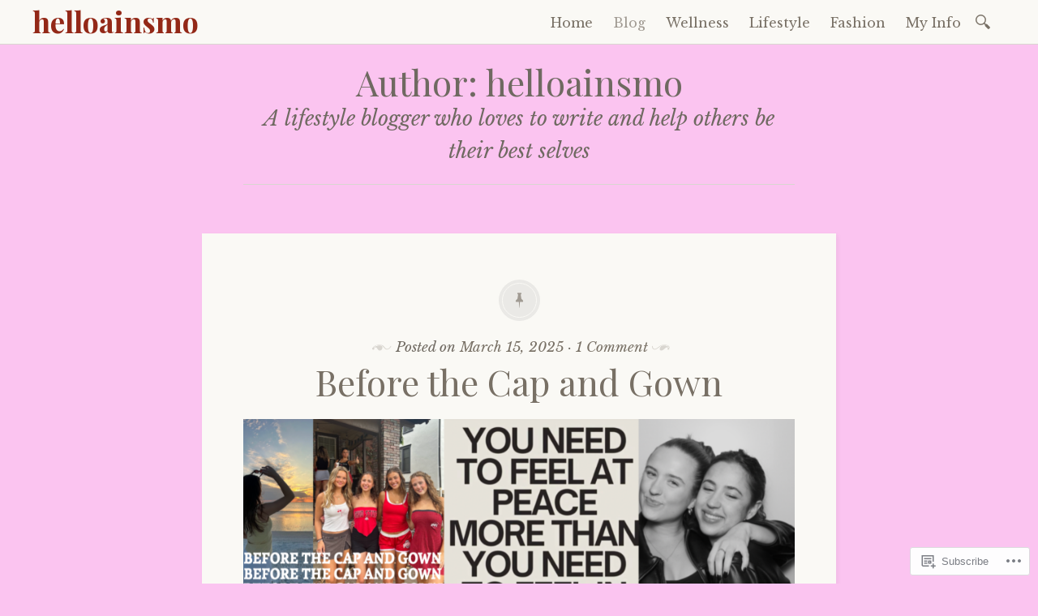

--- FILE ---
content_type: text/html; charset=UTF-8
request_url: https://helloainsmo.com/author/helloainsmo/
body_size: 27874
content:

<!DOCTYPE html>
<html lang="en">
	<head>
		<meta charset="UTF-8" />
		<meta name="viewport" content="width=device-width, initial-scale=1">
		<link rel="profile" href="http://gmpg.org/xfn/11" />
		<link rel="pingback" href="https://helloainsmo.com/xmlrpc.php" />
		<title>helloainsmo &#8211; helloainsmo</title>
<meta name='robots' content='max-image-preview:large' />
<meta name="p:domain_verify" content="e6e43ca18efe56b6c9a5c2a3bc2f7245" />

<!-- Async WordPress.com Remote Login -->
<script id="wpcom_remote_login_js">
var wpcom_remote_login_extra_auth = '';
function wpcom_remote_login_remove_dom_node_id( element_id ) {
	var dom_node = document.getElementById( element_id );
	if ( dom_node ) { dom_node.parentNode.removeChild( dom_node ); }
}
function wpcom_remote_login_remove_dom_node_classes( class_name ) {
	var dom_nodes = document.querySelectorAll( '.' + class_name );
	for ( var i = 0; i < dom_nodes.length; i++ ) {
		dom_nodes[ i ].parentNode.removeChild( dom_nodes[ i ] );
	}
}
function wpcom_remote_login_final_cleanup() {
	wpcom_remote_login_remove_dom_node_classes( "wpcom_remote_login_msg" );
	wpcom_remote_login_remove_dom_node_id( "wpcom_remote_login_key" );
	wpcom_remote_login_remove_dom_node_id( "wpcom_remote_login_validate" );
	wpcom_remote_login_remove_dom_node_id( "wpcom_remote_login_js" );
	wpcom_remote_login_remove_dom_node_id( "wpcom_request_access_iframe" );
	wpcom_remote_login_remove_dom_node_id( "wpcom_request_access_styles" );
}

// Watch for messages back from the remote login
window.addEventListener( "message", function( e ) {
	if ( e.origin === "https://r-login.wordpress.com" ) {
		var data = {};
		try {
			data = JSON.parse( e.data );
		} catch( e ) {
			wpcom_remote_login_final_cleanup();
			return;
		}

		if ( data.msg === 'LOGIN' ) {
			// Clean up the login check iframe
			wpcom_remote_login_remove_dom_node_id( "wpcom_remote_login_key" );

			var id_regex = new RegExp( /^[0-9]+$/ );
			var token_regex = new RegExp( /^.*|.*|.*$/ );
			if (
				token_regex.test( data.token )
				&& id_regex.test( data.wpcomid )
			) {
				// We have everything we need to ask for a login
				var script = document.createElement( "script" );
				script.setAttribute( "id", "wpcom_remote_login_validate" );
				script.src = '/remote-login.php?wpcom_remote_login=validate'
					+ '&wpcomid=' + data.wpcomid
					+ '&token=' + encodeURIComponent( data.token )
					+ '&host=' + window.location.protocol
					+ '//' + window.location.hostname
					+ '&postid=3792'
					+ '&is_singular=';
				document.body.appendChild( script );
			}

			return;
		}

		// Safari ITP, not logged in, so redirect
		if ( data.msg === 'LOGIN-REDIRECT' ) {
			window.location = 'https://wordpress.com/log-in?redirect_to=' + window.location.href;
			return;
		}

		// Safari ITP, storage access failed, remove the request
		if ( data.msg === 'LOGIN-REMOVE' ) {
			var css_zap = 'html { -webkit-transition: margin-top 1s; transition: margin-top 1s; } /* 9001 */ html { margin-top: 0 !important; } * html body { margin-top: 0 !important; } @media screen and ( max-width: 782px ) { html { margin-top: 0 !important; } * html body { margin-top: 0 !important; } }';
			var style_zap = document.createElement( 'style' );
			style_zap.type = 'text/css';
			style_zap.appendChild( document.createTextNode( css_zap ) );
			document.body.appendChild( style_zap );

			var e = document.getElementById( 'wpcom_request_access_iframe' );
			e.parentNode.removeChild( e );

			document.cookie = 'wordpress_com_login_access=denied; path=/; max-age=31536000';

			return;
		}

		// Safari ITP
		if ( data.msg === 'REQUEST_ACCESS' ) {
			console.log( 'request access: safari' );

			// Check ITP iframe enable/disable knob
			if ( wpcom_remote_login_extra_auth !== 'safari_itp_iframe' ) {
				return;
			}

			// If we are in a "private window" there is no ITP.
			var private_window = false;
			try {
				var opendb = window.openDatabase( null, null, null, null );
			} catch( e ) {
				private_window = true;
			}

			if ( private_window ) {
				console.log( 'private window' );
				return;
			}

			var iframe = document.createElement( 'iframe' );
			iframe.id = 'wpcom_request_access_iframe';
			iframe.setAttribute( 'scrolling', 'no' );
			iframe.setAttribute( 'sandbox', 'allow-storage-access-by-user-activation allow-scripts allow-same-origin allow-top-navigation-by-user-activation' );
			iframe.src = 'https://r-login.wordpress.com/remote-login.php?wpcom_remote_login=request_access&origin=' + encodeURIComponent( data.origin ) + '&wpcomid=' + encodeURIComponent( data.wpcomid );

			var css = 'html { -webkit-transition: margin-top 1s; transition: margin-top 1s; } /* 9001 */ html { margin-top: 46px !important; } * html body { margin-top: 46px !important; } @media screen and ( max-width: 660px ) { html { margin-top: 71px !important; } * html body { margin-top: 71px !important; } #wpcom_request_access_iframe { display: block; height: 71px !important; } } #wpcom_request_access_iframe { border: 0px; height: 46px; position: fixed; top: 0; left: 0; width: 100%; min-width: 100%; z-index: 99999; background: #23282d; } ';

			var style = document.createElement( 'style' );
			style.type = 'text/css';
			style.id = 'wpcom_request_access_styles';
			style.appendChild( document.createTextNode( css ) );
			document.body.appendChild( style );

			document.body.appendChild( iframe );
		}

		if ( data.msg === 'DONE' ) {
			wpcom_remote_login_final_cleanup();
		}
	}
}, false );

// Inject the remote login iframe after the page has had a chance to load
// more critical resources
window.addEventListener( "DOMContentLoaded", function( e ) {
	var iframe = document.createElement( "iframe" );
	iframe.style.display = "none";
	iframe.setAttribute( "scrolling", "no" );
	iframe.setAttribute( "id", "wpcom_remote_login_key" );
	iframe.src = "https://r-login.wordpress.com/remote-login.php"
		+ "?wpcom_remote_login=key"
		+ "&origin=aHR0cHM6Ly9oZWxsb2FpbnNtby5jb20%3D"
		+ "&wpcomid=179883497"
		+ "&time=" + Math.floor( Date.now() / 1000 );
	document.body.appendChild( iframe );
}, false );
</script>
<link rel='dns-prefetch' href='//s0.wp.com' />
<link rel='dns-prefetch' href='//fonts-api.wp.com' />
<link rel="alternate" type="application/rss+xml" title="helloainsmo &raquo; Feed" href="https://helloainsmo.com/feed/" />
<link rel="alternate" type="application/rss+xml" title="helloainsmo &raquo; Comments Feed" href="https://helloainsmo.com/comments/feed/" />
<link rel="alternate" type="application/rss+xml" title="helloainsmo &raquo; Posts by helloainsmo Feed" href="https://helloainsmo.com/author/helloainsmo/feed/" />
	<script type="text/javascript">
		/* <![CDATA[ */
		function addLoadEvent(func) {
			var oldonload = window.onload;
			if (typeof window.onload != 'function') {
				window.onload = func;
			} else {
				window.onload = function () {
					oldonload();
					func();
				}
			}
		}
		/* ]]> */
	</script>
	<link crossorigin='anonymous' rel='stylesheet' id='all-css-0-1' href='/wp-content/mu-plugins/jetpack-plugin/sun/modules/infinite-scroll/infinity.css?m=1753279645i&cssminify=yes' type='text/css' media='all' />
<style id='wp-emoji-styles-inline-css'>

	img.wp-smiley, img.emoji {
		display: inline !important;
		border: none !important;
		box-shadow: none !important;
		height: 1em !important;
		width: 1em !important;
		margin: 0 0.07em !important;
		vertical-align: -0.1em !important;
		background: none !important;
		padding: 0 !important;
	}
/*# sourceURL=wp-emoji-styles-inline-css */
</style>
<link crossorigin='anonymous' rel='stylesheet' id='all-css-2-1' href='/wp-content/plugins/gutenberg-core/v22.2.0/build/styles/block-library/style.css?m=1764855221i&cssminify=yes' type='text/css' media='all' />
<style id='wp-block-library-inline-css'>
.has-text-align-justify {
	text-align:justify;
}
.has-text-align-justify{text-align:justify;}

/*# sourceURL=wp-block-library-inline-css */
</style><style id='wp-block-paragraph-inline-css'>
.is-small-text{font-size:.875em}.is-regular-text{font-size:1em}.is-large-text{font-size:2.25em}.is-larger-text{font-size:3em}.has-drop-cap:not(:focus):first-letter{float:left;font-size:8.4em;font-style:normal;font-weight:100;line-height:.68;margin:.05em .1em 0 0;text-transform:uppercase}body.rtl .has-drop-cap:not(:focus):first-letter{float:none;margin-left:.1em}p.has-drop-cap.has-background{overflow:hidden}:root :where(p.has-background){padding:1.25em 2.375em}:where(p.has-text-color:not(.has-link-color)) a{color:inherit}p.has-text-align-left[style*="writing-mode:vertical-lr"],p.has-text-align-right[style*="writing-mode:vertical-rl"]{rotate:180deg}
/*# sourceURL=/wp-content/plugins/gutenberg-core/v22.2.0/build/styles/block-library/paragraph/style.css */
</style>
<style id='wp-block-separator-inline-css'>
@charset "UTF-8";.wp-block-separator{border:none;border-top:2px solid}:root :where(.wp-block-separator.is-style-dots){height:auto;line-height:1;text-align:center}:root :where(.wp-block-separator.is-style-dots):before{color:currentColor;content:"···";font-family:serif;font-size:1.5em;letter-spacing:2em;padding-left:2em}.wp-block-separator.is-style-dots{background:none!important;border:none!important}
/*# sourceURL=/wp-content/plugins/gutenberg-core/v22.2.0/build/styles/block-library/separator/style.css */
</style>
<style id='wp-block-heading-inline-css'>
h1:where(.wp-block-heading).has-background,h2:where(.wp-block-heading).has-background,h3:where(.wp-block-heading).has-background,h4:where(.wp-block-heading).has-background,h5:where(.wp-block-heading).has-background,h6:where(.wp-block-heading).has-background{padding:1.25em 2.375em}h1.has-text-align-left[style*=writing-mode]:where([style*=vertical-lr]),h1.has-text-align-right[style*=writing-mode]:where([style*=vertical-rl]),h2.has-text-align-left[style*=writing-mode]:where([style*=vertical-lr]),h2.has-text-align-right[style*=writing-mode]:where([style*=vertical-rl]),h3.has-text-align-left[style*=writing-mode]:where([style*=vertical-lr]),h3.has-text-align-right[style*=writing-mode]:where([style*=vertical-rl]),h4.has-text-align-left[style*=writing-mode]:where([style*=vertical-lr]),h4.has-text-align-right[style*=writing-mode]:where([style*=vertical-rl]),h5.has-text-align-left[style*=writing-mode]:where([style*=vertical-lr]),h5.has-text-align-right[style*=writing-mode]:where([style*=vertical-rl]),h6.has-text-align-left[style*=writing-mode]:where([style*=vertical-lr]),h6.has-text-align-right[style*=writing-mode]:where([style*=vertical-rl]){rotate:180deg}
/*# sourceURL=/wp-content/plugins/gutenberg-core/v22.2.0/build/styles/block-library/heading/style.css */
</style>
<style id='wp-block-image-inline-css'>
.wp-block-image>a,.wp-block-image>figure>a{display:inline-block}.wp-block-image img{box-sizing:border-box;height:auto;max-width:100%;vertical-align:bottom}@media not (prefers-reduced-motion){.wp-block-image img.hide{visibility:hidden}.wp-block-image img.show{animation:show-content-image .4s}}.wp-block-image[style*=border-radius] img,.wp-block-image[style*=border-radius]>a{border-radius:inherit}.wp-block-image.has-custom-border img{box-sizing:border-box}.wp-block-image.aligncenter{text-align:center}.wp-block-image.alignfull>a,.wp-block-image.alignwide>a{width:100%}.wp-block-image.alignfull img,.wp-block-image.alignwide img{height:auto;width:100%}.wp-block-image .aligncenter,.wp-block-image .alignleft,.wp-block-image .alignright,.wp-block-image.aligncenter,.wp-block-image.alignleft,.wp-block-image.alignright{display:table}.wp-block-image .aligncenter>figcaption,.wp-block-image .alignleft>figcaption,.wp-block-image .alignright>figcaption,.wp-block-image.aligncenter>figcaption,.wp-block-image.alignleft>figcaption,.wp-block-image.alignright>figcaption{caption-side:bottom;display:table-caption}.wp-block-image .alignleft{float:left;margin:.5em 1em .5em 0}.wp-block-image .alignright{float:right;margin:.5em 0 .5em 1em}.wp-block-image .aligncenter{margin-left:auto;margin-right:auto}.wp-block-image :where(figcaption){margin-bottom:1em;margin-top:.5em}.wp-block-image.is-style-circle-mask img{border-radius:9999px}@supports ((-webkit-mask-image:none) or (mask-image:none)) or (-webkit-mask-image:none){.wp-block-image.is-style-circle-mask img{border-radius:0;-webkit-mask-image:url('data:image/svg+xml;utf8,<svg viewBox="0 0 100 100" xmlns="http://www.w3.org/2000/svg"><circle cx="50" cy="50" r="50"/></svg>');mask-image:url('data:image/svg+xml;utf8,<svg viewBox="0 0 100 100" xmlns="http://www.w3.org/2000/svg"><circle cx="50" cy="50" r="50"/></svg>');mask-mode:alpha;-webkit-mask-position:center;mask-position:center;-webkit-mask-repeat:no-repeat;mask-repeat:no-repeat;-webkit-mask-size:contain;mask-size:contain}}:root :where(.wp-block-image.is-style-rounded img,.wp-block-image .is-style-rounded img){border-radius:9999px}.wp-block-image figure{margin:0}.wp-lightbox-container{display:flex;flex-direction:column;position:relative}.wp-lightbox-container img{cursor:zoom-in}.wp-lightbox-container img:hover+button{opacity:1}.wp-lightbox-container button{align-items:center;backdrop-filter:blur(16px) saturate(180%);background-color:#5a5a5a40;border:none;border-radius:4px;cursor:zoom-in;display:flex;height:20px;justify-content:center;opacity:0;padding:0;position:absolute;right:16px;text-align:center;top:16px;width:20px;z-index:100}@media not (prefers-reduced-motion){.wp-lightbox-container button{transition:opacity .2s ease}}.wp-lightbox-container button:focus-visible{outline:3px auto #5a5a5a40;outline:3px auto -webkit-focus-ring-color;outline-offset:3px}.wp-lightbox-container button:hover{cursor:pointer;opacity:1}.wp-lightbox-container button:focus{opacity:1}.wp-lightbox-container button:focus,.wp-lightbox-container button:hover,.wp-lightbox-container button:not(:hover):not(:active):not(.has-background){background-color:#5a5a5a40;border:none}.wp-lightbox-overlay{box-sizing:border-box;cursor:zoom-out;height:100vh;left:0;overflow:hidden;position:fixed;top:0;visibility:hidden;width:100%;z-index:100000}.wp-lightbox-overlay .close-button{align-items:center;cursor:pointer;display:flex;justify-content:center;min-height:40px;min-width:40px;padding:0;position:absolute;right:calc(env(safe-area-inset-right) + 16px);top:calc(env(safe-area-inset-top) + 16px);z-index:5000000}.wp-lightbox-overlay .close-button:focus,.wp-lightbox-overlay .close-button:hover,.wp-lightbox-overlay .close-button:not(:hover):not(:active):not(.has-background){background:none;border:none}.wp-lightbox-overlay .lightbox-image-container{height:var(--wp--lightbox-container-height);left:50%;overflow:hidden;position:absolute;top:50%;transform:translate(-50%,-50%);transform-origin:top left;width:var(--wp--lightbox-container-width);z-index:9999999999}.wp-lightbox-overlay .wp-block-image{align-items:center;box-sizing:border-box;display:flex;height:100%;justify-content:center;margin:0;position:relative;transform-origin:0 0;width:100%;z-index:3000000}.wp-lightbox-overlay .wp-block-image img{height:var(--wp--lightbox-image-height);min-height:var(--wp--lightbox-image-height);min-width:var(--wp--lightbox-image-width);width:var(--wp--lightbox-image-width)}.wp-lightbox-overlay .wp-block-image figcaption{display:none}.wp-lightbox-overlay button{background:none;border:none}.wp-lightbox-overlay .scrim{background-color:#fff;height:100%;opacity:.9;position:absolute;width:100%;z-index:2000000}.wp-lightbox-overlay.active{visibility:visible}@media not (prefers-reduced-motion){.wp-lightbox-overlay.active{animation:turn-on-visibility .25s both}.wp-lightbox-overlay.active img{animation:turn-on-visibility .35s both}.wp-lightbox-overlay.show-closing-animation:not(.active){animation:turn-off-visibility .35s both}.wp-lightbox-overlay.show-closing-animation:not(.active) img{animation:turn-off-visibility .25s both}.wp-lightbox-overlay.zoom.active{animation:none;opacity:1;visibility:visible}.wp-lightbox-overlay.zoom.active .lightbox-image-container{animation:lightbox-zoom-in .4s}.wp-lightbox-overlay.zoom.active .lightbox-image-container img{animation:none}.wp-lightbox-overlay.zoom.active .scrim{animation:turn-on-visibility .4s forwards}.wp-lightbox-overlay.zoom.show-closing-animation:not(.active){animation:none}.wp-lightbox-overlay.zoom.show-closing-animation:not(.active) .lightbox-image-container{animation:lightbox-zoom-out .4s}.wp-lightbox-overlay.zoom.show-closing-animation:not(.active) .lightbox-image-container img{animation:none}.wp-lightbox-overlay.zoom.show-closing-animation:not(.active) .scrim{animation:turn-off-visibility .4s forwards}}@keyframes show-content-image{0%{visibility:hidden}99%{visibility:hidden}to{visibility:visible}}@keyframes turn-on-visibility{0%{opacity:0}to{opacity:1}}@keyframes turn-off-visibility{0%{opacity:1;visibility:visible}99%{opacity:0;visibility:visible}to{opacity:0;visibility:hidden}}@keyframes lightbox-zoom-in{0%{transform:translate(calc((-100vw + var(--wp--lightbox-scrollbar-width))/2 + var(--wp--lightbox-initial-left-position)),calc(-50vh + var(--wp--lightbox-initial-top-position))) scale(var(--wp--lightbox-scale))}to{transform:translate(-50%,-50%) scale(1)}}@keyframes lightbox-zoom-out{0%{transform:translate(-50%,-50%) scale(1);visibility:visible}99%{visibility:visible}to{transform:translate(calc((-100vw + var(--wp--lightbox-scrollbar-width))/2 + var(--wp--lightbox-initial-left-position)),calc(-50vh + var(--wp--lightbox-initial-top-position))) scale(var(--wp--lightbox-scale));visibility:hidden}}
/*# sourceURL=/wp-content/plugins/gutenberg-core/v22.2.0/build/styles/block-library/image/style.css */
</style>
<style id='wp-block-list-inline-css'>
ol,ul{box-sizing:border-box}:root :where(.wp-block-list.has-background){padding:1.25em 2.375em}
/*# sourceURL=/wp-content/plugins/gutenberg-core/v22.2.0/build/styles/block-library/list/style.css */
</style>
<style id='global-styles-inline-css'>
:root{--wp--preset--aspect-ratio--square: 1;--wp--preset--aspect-ratio--4-3: 4/3;--wp--preset--aspect-ratio--3-4: 3/4;--wp--preset--aspect-ratio--3-2: 3/2;--wp--preset--aspect-ratio--2-3: 2/3;--wp--preset--aspect-ratio--16-9: 16/9;--wp--preset--aspect-ratio--9-16: 9/16;--wp--preset--color--black: #26231e;--wp--preset--color--cyan-bluish-gray: #abb8c3;--wp--preset--color--white: #ffffff;--wp--preset--color--pale-pink: #f78da7;--wp--preset--color--vivid-red: #cf2e2e;--wp--preset--color--luminous-vivid-orange: #ff6900;--wp--preset--color--luminous-vivid-amber: #fcb900;--wp--preset--color--light-green-cyan: #7bdcb5;--wp--preset--color--vivid-green-cyan: #00d084;--wp--preset--color--pale-cyan-blue: #8ed1fc;--wp--preset--color--vivid-cyan-blue: #0693e3;--wp--preset--color--vivid-purple: #9b51e0;--wp--preset--color--dark-gray: #787065;--wp--preset--color--medium-gray: #a09a92;--wp--preset--color--light-gray: #d9d6d0;--wp--preset--color--red: #932817;--wp--preset--color--dark-red: #712012;--wp--preset--gradient--vivid-cyan-blue-to-vivid-purple: linear-gradient(135deg,rgb(6,147,227) 0%,rgb(155,81,224) 100%);--wp--preset--gradient--light-green-cyan-to-vivid-green-cyan: linear-gradient(135deg,rgb(122,220,180) 0%,rgb(0,208,130) 100%);--wp--preset--gradient--luminous-vivid-amber-to-luminous-vivid-orange: linear-gradient(135deg,rgb(252,185,0) 0%,rgb(255,105,0) 100%);--wp--preset--gradient--luminous-vivid-orange-to-vivid-red: linear-gradient(135deg,rgb(255,105,0) 0%,rgb(207,46,46) 100%);--wp--preset--gradient--very-light-gray-to-cyan-bluish-gray: linear-gradient(135deg,rgb(238,238,238) 0%,rgb(169,184,195) 100%);--wp--preset--gradient--cool-to-warm-spectrum: linear-gradient(135deg,rgb(74,234,220) 0%,rgb(151,120,209) 20%,rgb(207,42,186) 40%,rgb(238,44,130) 60%,rgb(251,105,98) 80%,rgb(254,248,76) 100%);--wp--preset--gradient--blush-light-purple: linear-gradient(135deg,rgb(255,206,236) 0%,rgb(152,150,240) 100%);--wp--preset--gradient--blush-bordeaux: linear-gradient(135deg,rgb(254,205,165) 0%,rgb(254,45,45) 50%,rgb(107,0,62) 100%);--wp--preset--gradient--luminous-dusk: linear-gradient(135deg,rgb(255,203,112) 0%,rgb(199,81,192) 50%,rgb(65,88,208) 100%);--wp--preset--gradient--pale-ocean: linear-gradient(135deg,rgb(255,245,203) 0%,rgb(182,227,212) 50%,rgb(51,167,181) 100%);--wp--preset--gradient--electric-grass: linear-gradient(135deg,rgb(202,248,128) 0%,rgb(113,206,126) 100%);--wp--preset--gradient--midnight: linear-gradient(135deg,rgb(2,3,129) 0%,rgb(40,116,252) 100%);--wp--preset--font-size--small: 13px;--wp--preset--font-size--medium: 20px;--wp--preset--font-size--large: 36px;--wp--preset--font-size--x-large: 42px;--wp--preset--font-family--albert-sans: 'Albert Sans', sans-serif;--wp--preset--font-family--alegreya: Alegreya, serif;--wp--preset--font-family--arvo: Arvo, serif;--wp--preset--font-family--bodoni-moda: 'Bodoni Moda', serif;--wp--preset--font-family--bricolage-grotesque: 'Bricolage Grotesque', sans-serif;--wp--preset--font-family--cabin: Cabin, sans-serif;--wp--preset--font-family--chivo: Chivo, sans-serif;--wp--preset--font-family--commissioner: Commissioner, sans-serif;--wp--preset--font-family--cormorant: Cormorant, serif;--wp--preset--font-family--courier-prime: 'Courier Prime', monospace;--wp--preset--font-family--crimson-pro: 'Crimson Pro', serif;--wp--preset--font-family--dm-mono: 'DM Mono', monospace;--wp--preset--font-family--dm-sans: 'DM Sans', sans-serif;--wp--preset--font-family--dm-serif-display: 'DM Serif Display', serif;--wp--preset--font-family--domine: Domine, serif;--wp--preset--font-family--eb-garamond: 'EB Garamond', serif;--wp--preset--font-family--epilogue: Epilogue, sans-serif;--wp--preset--font-family--fahkwang: Fahkwang, sans-serif;--wp--preset--font-family--figtree: Figtree, sans-serif;--wp--preset--font-family--fira-sans: 'Fira Sans', sans-serif;--wp--preset--font-family--fjalla-one: 'Fjalla One', sans-serif;--wp--preset--font-family--fraunces: Fraunces, serif;--wp--preset--font-family--gabarito: Gabarito, system-ui;--wp--preset--font-family--ibm-plex-mono: 'IBM Plex Mono', monospace;--wp--preset--font-family--ibm-plex-sans: 'IBM Plex Sans', sans-serif;--wp--preset--font-family--ibarra-real-nova: 'Ibarra Real Nova', serif;--wp--preset--font-family--instrument-serif: 'Instrument Serif', serif;--wp--preset--font-family--inter: Inter, sans-serif;--wp--preset--font-family--josefin-sans: 'Josefin Sans', sans-serif;--wp--preset--font-family--jost: Jost, sans-serif;--wp--preset--font-family--libre-baskerville: 'Libre Baskerville', serif;--wp--preset--font-family--libre-franklin: 'Libre Franklin', sans-serif;--wp--preset--font-family--literata: Literata, serif;--wp--preset--font-family--lora: Lora, serif;--wp--preset--font-family--merriweather: Merriweather, serif;--wp--preset--font-family--montserrat: Montserrat, sans-serif;--wp--preset--font-family--newsreader: Newsreader, serif;--wp--preset--font-family--noto-sans-mono: 'Noto Sans Mono', sans-serif;--wp--preset--font-family--nunito: Nunito, sans-serif;--wp--preset--font-family--open-sans: 'Open Sans', sans-serif;--wp--preset--font-family--overpass: Overpass, sans-serif;--wp--preset--font-family--pt-serif: 'PT Serif', serif;--wp--preset--font-family--petrona: Petrona, serif;--wp--preset--font-family--piazzolla: Piazzolla, serif;--wp--preset--font-family--playfair-display: 'Playfair Display', serif;--wp--preset--font-family--plus-jakarta-sans: 'Plus Jakarta Sans', sans-serif;--wp--preset--font-family--poppins: Poppins, sans-serif;--wp--preset--font-family--raleway: Raleway, sans-serif;--wp--preset--font-family--roboto: Roboto, sans-serif;--wp--preset--font-family--roboto-slab: 'Roboto Slab', serif;--wp--preset--font-family--rubik: Rubik, sans-serif;--wp--preset--font-family--rufina: Rufina, serif;--wp--preset--font-family--sora: Sora, sans-serif;--wp--preset--font-family--source-sans-3: 'Source Sans 3', sans-serif;--wp--preset--font-family--source-serif-4: 'Source Serif 4', serif;--wp--preset--font-family--space-mono: 'Space Mono', monospace;--wp--preset--font-family--syne: Syne, sans-serif;--wp--preset--font-family--texturina: Texturina, serif;--wp--preset--font-family--urbanist: Urbanist, sans-serif;--wp--preset--font-family--work-sans: 'Work Sans', sans-serif;--wp--preset--spacing--20: 0.44rem;--wp--preset--spacing--30: 0.67rem;--wp--preset--spacing--40: 1rem;--wp--preset--spacing--50: 1.5rem;--wp--preset--spacing--60: 2.25rem;--wp--preset--spacing--70: 3.38rem;--wp--preset--spacing--80: 5.06rem;--wp--preset--shadow--natural: 6px 6px 9px rgba(0, 0, 0, 0.2);--wp--preset--shadow--deep: 12px 12px 50px rgba(0, 0, 0, 0.4);--wp--preset--shadow--sharp: 6px 6px 0px rgba(0, 0, 0, 0.2);--wp--preset--shadow--outlined: 6px 6px 0px -3px rgb(255, 255, 255), 6px 6px rgb(0, 0, 0);--wp--preset--shadow--crisp: 6px 6px 0px rgb(0, 0, 0);}:where(.is-layout-flex){gap: 0.5em;}:where(.is-layout-grid){gap: 0.5em;}body .is-layout-flex{display: flex;}.is-layout-flex{flex-wrap: wrap;align-items: center;}.is-layout-flex > :is(*, div){margin: 0;}body .is-layout-grid{display: grid;}.is-layout-grid > :is(*, div){margin: 0;}:where(.wp-block-columns.is-layout-flex){gap: 2em;}:where(.wp-block-columns.is-layout-grid){gap: 2em;}:where(.wp-block-post-template.is-layout-flex){gap: 1.25em;}:where(.wp-block-post-template.is-layout-grid){gap: 1.25em;}.has-black-color{color: var(--wp--preset--color--black) !important;}.has-cyan-bluish-gray-color{color: var(--wp--preset--color--cyan-bluish-gray) !important;}.has-white-color{color: var(--wp--preset--color--white) !important;}.has-pale-pink-color{color: var(--wp--preset--color--pale-pink) !important;}.has-vivid-red-color{color: var(--wp--preset--color--vivid-red) !important;}.has-luminous-vivid-orange-color{color: var(--wp--preset--color--luminous-vivid-orange) !important;}.has-luminous-vivid-amber-color{color: var(--wp--preset--color--luminous-vivid-amber) !important;}.has-light-green-cyan-color{color: var(--wp--preset--color--light-green-cyan) !important;}.has-vivid-green-cyan-color{color: var(--wp--preset--color--vivid-green-cyan) !important;}.has-pale-cyan-blue-color{color: var(--wp--preset--color--pale-cyan-blue) !important;}.has-vivid-cyan-blue-color{color: var(--wp--preset--color--vivid-cyan-blue) !important;}.has-vivid-purple-color{color: var(--wp--preset--color--vivid-purple) !important;}.has-black-background-color{background-color: var(--wp--preset--color--black) !important;}.has-cyan-bluish-gray-background-color{background-color: var(--wp--preset--color--cyan-bluish-gray) !important;}.has-white-background-color{background-color: var(--wp--preset--color--white) !important;}.has-pale-pink-background-color{background-color: var(--wp--preset--color--pale-pink) !important;}.has-vivid-red-background-color{background-color: var(--wp--preset--color--vivid-red) !important;}.has-luminous-vivid-orange-background-color{background-color: var(--wp--preset--color--luminous-vivid-orange) !important;}.has-luminous-vivid-amber-background-color{background-color: var(--wp--preset--color--luminous-vivid-amber) !important;}.has-light-green-cyan-background-color{background-color: var(--wp--preset--color--light-green-cyan) !important;}.has-vivid-green-cyan-background-color{background-color: var(--wp--preset--color--vivid-green-cyan) !important;}.has-pale-cyan-blue-background-color{background-color: var(--wp--preset--color--pale-cyan-blue) !important;}.has-vivid-cyan-blue-background-color{background-color: var(--wp--preset--color--vivid-cyan-blue) !important;}.has-vivid-purple-background-color{background-color: var(--wp--preset--color--vivid-purple) !important;}.has-black-border-color{border-color: var(--wp--preset--color--black) !important;}.has-cyan-bluish-gray-border-color{border-color: var(--wp--preset--color--cyan-bluish-gray) !important;}.has-white-border-color{border-color: var(--wp--preset--color--white) !important;}.has-pale-pink-border-color{border-color: var(--wp--preset--color--pale-pink) !important;}.has-vivid-red-border-color{border-color: var(--wp--preset--color--vivid-red) !important;}.has-luminous-vivid-orange-border-color{border-color: var(--wp--preset--color--luminous-vivid-orange) !important;}.has-luminous-vivid-amber-border-color{border-color: var(--wp--preset--color--luminous-vivid-amber) !important;}.has-light-green-cyan-border-color{border-color: var(--wp--preset--color--light-green-cyan) !important;}.has-vivid-green-cyan-border-color{border-color: var(--wp--preset--color--vivid-green-cyan) !important;}.has-pale-cyan-blue-border-color{border-color: var(--wp--preset--color--pale-cyan-blue) !important;}.has-vivid-cyan-blue-border-color{border-color: var(--wp--preset--color--vivid-cyan-blue) !important;}.has-vivid-purple-border-color{border-color: var(--wp--preset--color--vivid-purple) !important;}.has-vivid-cyan-blue-to-vivid-purple-gradient-background{background: var(--wp--preset--gradient--vivid-cyan-blue-to-vivid-purple) !important;}.has-light-green-cyan-to-vivid-green-cyan-gradient-background{background: var(--wp--preset--gradient--light-green-cyan-to-vivid-green-cyan) !important;}.has-luminous-vivid-amber-to-luminous-vivid-orange-gradient-background{background: var(--wp--preset--gradient--luminous-vivid-amber-to-luminous-vivid-orange) !important;}.has-luminous-vivid-orange-to-vivid-red-gradient-background{background: var(--wp--preset--gradient--luminous-vivid-orange-to-vivid-red) !important;}.has-very-light-gray-to-cyan-bluish-gray-gradient-background{background: var(--wp--preset--gradient--very-light-gray-to-cyan-bluish-gray) !important;}.has-cool-to-warm-spectrum-gradient-background{background: var(--wp--preset--gradient--cool-to-warm-spectrum) !important;}.has-blush-light-purple-gradient-background{background: var(--wp--preset--gradient--blush-light-purple) !important;}.has-blush-bordeaux-gradient-background{background: var(--wp--preset--gradient--blush-bordeaux) !important;}.has-luminous-dusk-gradient-background{background: var(--wp--preset--gradient--luminous-dusk) !important;}.has-pale-ocean-gradient-background{background: var(--wp--preset--gradient--pale-ocean) !important;}.has-electric-grass-gradient-background{background: var(--wp--preset--gradient--electric-grass) !important;}.has-midnight-gradient-background{background: var(--wp--preset--gradient--midnight) !important;}.has-small-font-size{font-size: var(--wp--preset--font-size--small) !important;}.has-medium-font-size{font-size: var(--wp--preset--font-size--medium) !important;}.has-large-font-size{font-size: var(--wp--preset--font-size--large) !important;}.has-x-large-font-size{font-size: var(--wp--preset--font-size--x-large) !important;}.has-albert-sans-font-family{font-family: var(--wp--preset--font-family--albert-sans) !important;}.has-alegreya-font-family{font-family: var(--wp--preset--font-family--alegreya) !important;}.has-arvo-font-family{font-family: var(--wp--preset--font-family--arvo) !important;}.has-bodoni-moda-font-family{font-family: var(--wp--preset--font-family--bodoni-moda) !important;}.has-bricolage-grotesque-font-family{font-family: var(--wp--preset--font-family--bricolage-grotesque) !important;}.has-cabin-font-family{font-family: var(--wp--preset--font-family--cabin) !important;}.has-chivo-font-family{font-family: var(--wp--preset--font-family--chivo) !important;}.has-commissioner-font-family{font-family: var(--wp--preset--font-family--commissioner) !important;}.has-cormorant-font-family{font-family: var(--wp--preset--font-family--cormorant) !important;}.has-courier-prime-font-family{font-family: var(--wp--preset--font-family--courier-prime) !important;}.has-crimson-pro-font-family{font-family: var(--wp--preset--font-family--crimson-pro) !important;}.has-dm-mono-font-family{font-family: var(--wp--preset--font-family--dm-mono) !important;}.has-dm-sans-font-family{font-family: var(--wp--preset--font-family--dm-sans) !important;}.has-dm-serif-display-font-family{font-family: var(--wp--preset--font-family--dm-serif-display) !important;}.has-domine-font-family{font-family: var(--wp--preset--font-family--domine) !important;}.has-eb-garamond-font-family{font-family: var(--wp--preset--font-family--eb-garamond) !important;}.has-epilogue-font-family{font-family: var(--wp--preset--font-family--epilogue) !important;}.has-fahkwang-font-family{font-family: var(--wp--preset--font-family--fahkwang) !important;}.has-figtree-font-family{font-family: var(--wp--preset--font-family--figtree) !important;}.has-fira-sans-font-family{font-family: var(--wp--preset--font-family--fira-sans) !important;}.has-fjalla-one-font-family{font-family: var(--wp--preset--font-family--fjalla-one) !important;}.has-fraunces-font-family{font-family: var(--wp--preset--font-family--fraunces) !important;}.has-gabarito-font-family{font-family: var(--wp--preset--font-family--gabarito) !important;}.has-ibm-plex-mono-font-family{font-family: var(--wp--preset--font-family--ibm-plex-mono) !important;}.has-ibm-plex-sans-font-family{font-family: var(--wp--preset--font-family--ibm-plex-sans) !important;}.has-ibarra-real-nova-font-family{font-family: var(--wp--preset--font-family--ibarra-real-nova) !important;}.has-instrument-serif-font-family{font-family: var(--wp--preset--font-family--instrument-serif) !important;}.has-inter-font-family{font-family: var(--wp--preset--font-family--inter) !important;}.has-josefin-sans-font-family{font-family: var(--wp--preset--font-family--josefin-sans) !important;}.has-jost-font-family{font-family: var(--wp--preset--font-family--jost) !important;}.has-libre-baskerville-font-family{font-family: var(--wp--preset--font-family--libre-baskerville) !important;}.has-libre-franklin-font-family{font-family: var(--wp--preset--font-family--libre-franklin) !important;}.has-literata-font-family{font-family: var(--wp--preset--font-family--literata) !important;}.has-lora-font-family{font-family: var(--wp--preset--font-family--lora) !important;}.has-merriweather-font-family{font-family: var(--wp--preset--font-family--merriweather) !important;}.has-montserrat-font-family{font-family: var(--wp--preset--font-family--montserrat) !important;}.has-newsreader-font-family{font-family: var(--wp--preset--font-family--newsreader) !important;}.has-noto-sans-mono-font-family{font-family: var(--wp--preset--font-family--noto-sans-mono) !important;}.has-nunito-font-family{font-family: var(--wp--preset--font-family--nunito) !important;}.has-open-sans-font-family{font-family: var(--wp--preset--font-family--open-sans) !important;}.has-overpass-font-family{font-family: var(--wp--preset--font-family--overpass) !important;}.has-pt-serif-font-family{font-family: var(--wp--preset--font-family--pt-serif) !important;}.has-petrona-font-family{font-family: var(--wp--preset--font-family--petrona) !important;}.has-piazzolla-font-family{font-family: var(--wp--preset--font-family--piazzolla) !important;}.has-playfair-display-font-family{font-family: var(--wp--preset--font-family--playfair-display) !important;}.has-plus-jakarta-sans-font-family{font-family: var(--wp--preset--font-family--plus-jakarta-sans) !important;}.has-poppins-font-family{font-family: var(--wp--preset--font-family--poppins) !important;}.has-raleway-font-family{font-family: var(--wp--preset--font-family--raleway) !important;}.has-roboto-font-family{font-family: var(--wp--preset--font-family--roboto) !important;}.has-roboto-slab-font-family{font-family: var(--wp--preset--font-family--roboto-slab) !important;}.has-rubik-font-family{font-family: var(--wp--preset--font-family--rubik) !important;}.has-rufina-font-family{font-family: var(--wp--preset--font-family--rufina) !important;}.has-sora-font-family{font-family: var(--wp--preset--font-family--sora) !important;}.has-source-sans-3-font-family{font-family: var(--wp--preset--font-family--source-sans-3) !important;}.has-source-serif-4-font-family{font-family: var(--wp--preset--font-family--source-serif-4) !important;}.has-space-mono-font-family{font-family: var(--wp--preset--font-family--space-mono) !important;}.has-syne-font-family{font-family: var(--wp--preset--font-family--syne) !important;}.has-texturina-font-family{font-family: var(--wp--preset--font-family--texturina) !important;}.has-urbanist-font-family{font-family: var(--wp--preset--font-family--urbanist) !important;}.has-work-sans-font-family{font-family: var(--wp--preset--font-family--work-sans) !important;}
/*# sourceURL=global-styles-inline-css */
</style>
<style id='core-block-supports-inline-css'>
.wp-elements-898590ce5af1ecea34966ee2be4d08e2 a:where(:not(.wp-element-button)){color:#fbc4f0;}.wp-elements-48adb067525a27ff0ae951683b4b88a1 a:where(:not(.wp-element-button)){color:#fbc4f0;}.wp-elements-9a7b91ccb38dbd918bca7da7c5ce5cd5 a:where(:not(.wp-element-button)){color:#fbc4f0;}
/*# sourceURL=core-block-supports-inline-css */
</style>

<style id='classic-theme-styles-inline-css'>
/*! This file is auto-generated */
.wp-block-button__link{color:#fff;background-color:#32373c;border-radius:9999px;box-shadow:none;text-decoration:none;padding:calc(.667em + 2px) calc(1.333em + 2px);font-size:1.125em}.wp-block-file__button{background:#32373c;color:#fff;text-decoration:none}
/*# sourceURL=/wp-includes/css/classic-themes.min.css */
</style>
<link crossorigin='anonymous' rel='stylesheet' id='all-css-4-1' href='/_static/??-eJx9kN0KwjAMhV/INGxsqBfis6xdmNV2LU3q9O3tGP6AYzchhO+ckwSnCCaMQqNgdHmwI6MJ2gVzY6xVdVAVsPXRESS6qwZ7y/IhgOXpSBnmHf4Y+Qxfr0Rl7mMnM+Gptx058gXbkk22H0iKnN89CD22JbHEgNYxETOU6m32IJeSxX+6ZYwxa3RWJxIJuH7LGjlvtTxgxs/+VO2btj02dd1eX8txfOI=&cssminify=yes' type='text/css' media='all' />
<style id='libretto-style-inline-css'>
.tags-links { clip: rect(1px, 1px, 1px, 1px); height: 1px; position: absolute; overflow: hidden; width: 1px; }
/*# sourceURL=libretto-style-inline-css */
</style>
<link rel='stylesheet' id='libretto-fonts-css' href='https://fonts-api.wp.com/css?family=Libre+Baskerville%3A400%2C700%2C400italic%7CPlayfair+Display%3A400%2C700%2C400italic%2C700italic%7CPlayfair+Display+SC%3A700%2C700italic%7CMontserrat%3A400%7CDroid+Sans+Mono%3A400&#038;subset=latin%2Clatin-ext' media='all' />
<link crossorigin='anonymous' rel='stylesheet' id='all-css-6-1' href='/_static/??-eJx9i8EKgzAQRH/IuAiR2kPpt5iwjVs22ZBs8PdN6UUvXoYZ5j3Ys/GSFJOCbhixQm4OmFxBVQHqZ/3n6Gsd4MTHZjK3QB0o6FhCrwE6dZp3UkAxLH5VknQZ5sMrlZ/6jq/Jzk9rl8dkvwdM0j/g&cssminify=yes' type='text/css' media='all' />
<link crossorigin='anonymous' rel='stylesheet' id='print-css-7-1' href='/wp-content/mu-plugins/global-print/global-print.css?m=1465851035i&cssminify=yes' type='text/css' media='print' />
<style id='jetpack-global-styles-frontend-style-inline-css'>
:root { --font-headings: unset; --font-base: unset; --font-headings-default: -apple-system,BlinkMacSystemFont,"Segoe UI",Roboto,Oxygen-Sans,Ubuntu,Cantarell,"Helvetica Neue",sans-serif; --font-base-default: -apple-system,BlinkMacSystemFont,"Segoe UI",Roboto,Oxygen-Sans,Ubuntu,Cantarell,"Helvetica Neue",sans-serif;}
/*# sourceURL=jetpack-global-styles-frontend-style-inline-css */
</style>
<link crossorigin='anonymous' rel='stylesheet' id='all-css-10-1' href='/wp-content/themes/h4/global.css?m=1420737423i&cssminify=yes' type='text/css' media='all' />
<script type="text/javascript" id="wpcom-actionbar-placeholder-js-extra">
/* <![CDATA[ */
var actionbardata = {"siteID":"179883497","postID":"0","siteURL":"https://helloainsmo.com","xhrURL":"https://helloainsmo.com/wp-admin/admin-ajax.php","nonce":"bf8850f560","isLoggedIn":"","statusMessage":"","subsEmailDefault":"instantly","proxyScriptUrl":"https://s0.wp.com/wp-content/js/wpcom-proxy-request.js?m=1513050504i&amp;ver=20211021","i18n":{"followedText":"New posts from this site will now appear in your \u003Ca href=\"https://wordpress.com/reader\"\u003EReader\u003C/a\u003E","foldBar":"Collapse this bar","unfoldBar":"Expand this bar","shortLinkCopied":"Shortlink copied to clipboard."}};
//# sourceURL=wpcom-actionbar-placeholder-js-extra
/* ]]> */
</script>
<script type="text/javascript" id="jetpack-mu-wpcom-settings-js-before">
/* <![CDATA[ */
var JETPACK_MU_WPCOM_SETTINGS = {"assetsUrl":"https://s0.wp.com/wp-content/mu-plugins/jetpack-mu-wpcom-plugin/sun/jetpack_vendor/automattic/jetpack-mu-wpcom/src/build/"};
//# sourceURL=jetpack-mu-wpcom-settings-js-before
/* ]]> */
</script>
<script crossorigin='anonymous' type='text/javascript'  src='/_static/??-eJyNjdsOgjAQRH/IsigB9cH4LVI2tE1vbrcR/p6S0MQ3fZpJ5pwMfKKQwTN6BpOALItIYVkbk05QNu2lzROmfTTvjLQe0Tjtf0LC6ZlejN9wfWOFrigxj2D1SMgcdr/2P3EOWSos8NM9ztdL23ftcLubDSMVT10='></script>
<script type="text/javascript" id="rlt-proxy-js-after">
/* <![CDATA[ */
	rltInitialize( {"token":null,"iframeOrigins":["https:\/\/widgets.wp.com"]} );
//# sourceURL=rlt-proxy-js-after
/* ]]> */
</script>
<link rel="EditURI" type="application/rsd+xml" title="RSD" href="https://helloainsmo.wordpress.com/xmlrpc.php?rsd" />
<meta name="generator" content="WordPress.com" />

<!-- Jetpack Open Graph Tags -->
<meta property="og:type" content="profile" />
<meta property="og:title" content="helloainsmo" />
<meta property="og:url" content="http://helloainsmo.wordpress.com" />
<meta property="og:description" content="A lifestyle blogger who loves to write and help others be their best selves" />
<meta property="profile:first_name" content="Ainsley" />
<meta property="profile:last_name" content="Mo" />
<meta property="og:site_name" content="helloainsmo" />
<meta property="og:image" content="https://secure.gravatar.com/avatar/2d35374b144283889262d6cfc9f14c57f2c84daa763f87895a9ca9767169ff6e?s=200&#038;d=identicon&#038;r=g" />
<meta property="og:image:alt" content="helloainsmo" />
<meta property="og:locale" content="en_US" />

<!-- End Jetpack Open Graph Tags -->
<link rel="search" type="application/opensearchdescription+xml" href="https://helloainsmo.com/osd.xml" title="helloainsmo" />
<link rel="search" type="application/opensearchdescription+xml" href="https://s1.wp.com/opensearch.xml" title="WordPress.com" />
<meta name="theme-color" content="#fbc4f0" />
<meta name="description" content="Read all of the posts by helloainsmo on helloainsmo" />
<style type="text/css" id="custom-background-css">
body.custom-background { background-color: #fbc4f0; }
</style>
	<style type="text/css" id="custom-colors-css">.empty-header .title-block { border-color: #d9d6d0;}
.empty-header .title-block { border-color: rgba( 217, 214, 208, 0.5 );}
#social a::before { background-color: #d9d6d0;}
#social a::before { background-color: rgba( 217, 214, 208, 0.25 );}
#social a:hover::before { background-color: #CDC8C0;}
.format-aside .entry-content { color: #5B554C;}
.previous .meta-nav, .next .meta-nav { color: #5B554C;}
.site-info, #colophon a, #colophon a:link, #colophon a:visited, #social a::before { color: #5B554C;}
blockquote::before { color: #EBE7E1;}
blockquote::before { color: rgba( 235, 231, 225, 0.3 );}
[class*="navigation"] .page-number { color: #5A534E;}
input[type="text"], input[type="email"], input[type="password"], input[type="search"], input[type="url"], textarea, label { color: #5A534E;}
.site-branding h1 { color: #5A534E;}
#colophon .site-info { color: #5A534E;}
[class*="navigation"] .previous a, [class*="navigation"] .next a { color: #5A534E;}
.entry-meta, .wp-caption-text { color: #5A534E;}
.says, .pingback { color: #5A534E;}
.entry-meta { color: #6F6961;}
h1, h2, h3, h4, h5, h6, blockquote, blockquote cite, thead th { color: #6F6961;}
.mobile-site-title { color: #FFFFFF;}
#menu-icon span { background-color: #FFFFFF;}
body { background-color: #fbc4f0;}
body, button, input, select, textarea { color: #363431;}
input[type="text"]:focus, input[type="email"]:focus, input[type="password"]:focus, input[type="search"]:focus, input[type="url"]:focus, textarea:focus { color: #363431;}
.fn a { color: #363431;}
.comment-content { color: #363431;}
.libretto-long-form { color: #363431;}
input[type="text"]:focus, input[type="email"]:focus, input[type="password"]:focus, input[type="search"]:focus, input[type="url"]:focus, textarea:focus { color: #363431;}
#footer-sidebar, .widget-title, label { color: #363431;}
input[type="text"]:focus, input[type="email"]:focus, input[type="password"]:focus, input[type="search"]:focus, input[type="url"]:focus, textarea:focus { border-color: #363431;}
input[type="submit"]:active, button:active { background-color: #363431;}
input[type="submit"]:active, button:active { outline: #363431;}
.menu-toggle { background-color: #363431;}
.menu-toggle { border-color: #363431;}
#site-navigation .sub-menu li { background-color: #363431;}
#site-navigation .menu-item-has-children:hover:after  { border-bottom-color: #363431;}
#site-navigation .sub-menu .menu-item-has-children:hover:after { border-right-color: #363431;}
a, a:visited, a:hover, a:active, a:focus { color: #932817;}
.site-title a:visited, .site-title a:hover, .site-title a:active, .site-title a:focus { color: #932817;}
.entry-footer a, .entry-footer a:visited, .entry-footer a:hover, .entry-footer a:active, .entry-footer a:focus { color: #932817;}
a, a:visited, a:hover, a:active, a:focus { color: #932817;}
#infinite-handle span:hover { color: #932817;}
.site-branding h1 a:visited, .site-branding h1 a:hover, .site-branding h1 a:active, .site-branding h1 a:focus { color: #932817;}
#infinite-handle span:hover { border-color: #932817;}
</style>
<link rel="icon" href="https://helloainsmo.com/wp-content/uploads/2020/07/cropped-4e0faa3906bb76b66218e80a672b1043.jpg?w=32" sizes="32x32" />
<link rel="icon" href="https://helloainsmo.com/wp-content/uploads/2020/07/cropped-4e0faa3906bb76b66218e80a672b1043.jpg?w=192" sizes="192x192" />
<link rel="apple-touch-icon" href="https://helloainsmo.com/wp-content/uploads/2020/07/cropped-4e0faa3906bb76b66218e80a672b1043.jpg?w=180" />
<meta name="msapplication-TileImage" content="https://helloainsmo.com/wp-content/uploads/2020/07/cropped-4e0faa3906bb76b66218e80a672b1043.jpg?w=270" />
	<link crossorigin='anonymous' rel='stylesheet' id='all-css-0-3' href='/_static/??-eJydkNGqwkAMRH/orqH3KurDxU+RdhtqNLsJmyzFv7eKir4I9i0nzAzDwKghSnbMDn7AhAZaO2DqCroLUI5gfmYMo0ZJi2j2Ay+eVINyHSgbHNG1jac7g9UM+6u9Y4knAxtJsXwZkKSvPHWKbZFqyE/N4zGrUCXuJ+wsFlInmbRvtEiUZxYdqR/QDVw0qNh03dabmebE2IehZcZy/kTX/F36b9arv+2mWTa/xwullrOa&cssminify=yes' type='text/css' media='all' />
</head>

	<body class="archive author author-helloainsmo author-189347465 custom-background wp-embed-responsive wp-theme-publibretto customizer-styles-applied jetpack-reblog-enabled tags-hidden custom-colors">

		<header class="nav-bar">
						<div class="site-branding">
				<h1 class="site-title"><a href="https://helloainsmo.com/" title="helloainsmo" rel="home">helloainsmo</a></h1>
			</div>
			
			<nav id="site-navigation" class="navigation-main" role="navigation">
				<div class="menu-toggle"><span class="mobile-site-title">helloainsmo</span>
					<button id="menu-icon">
					  <span></span>
					  <span></span>
					  <span></span>
					</button>
				</div>
				<div class="screen-reader-text skip-link">
					<a href="#content" title="Skip to content">Skip to content</a>
				</div>
				<div class="menu-wrapper">
					<div class="menu-primary-container"><ul id="menu-primary" class="menu"><li id="menu-item-19" class="menu-item menu-item-type-post_type menu-item-object-page menu-item-home menu-item-19"><a href="https://helloainsmo.com/">Home</a></li>
<li id="menu-item-20" class="menu-item menu-item-type-post_type menu-item-object-page current_page_parent menu-item-20"><a href="https://helloainsmo.com/blog/">Blog</a></li>
<li id="menu-item-239" class="menu-item menu-item-type-taxonomy menu-item-object-category menu-item-239"><a href="https://helloainsmo.com/category/wellness/">Wellness</a></li>
<li id="menu-item-240" class="menu-item menu-item-type-taxonomy menu-item-object-category menu-item-240"><a href="https://helloainsmo.com/category/lifestyle/">Lifestyle</a></li>
<li id="menu-item-622" class="menu-item menu-item-type-taxonomy menu-item-object-category menu-item-has-children menu-item-622"><a href="https://helloainsmo.com/category/fashion/">Fashion</a>
<ul class="sub-menu">
	<li id="menu-item-673" class="menu-item menu-item-type-post_type menu-item-object-page menu-item-673"><a href="https://helloainsmo.com/shop-my-looks/">Shop my Looks</a></li>
</ul>
</li>
<li id="menu-item-627" class="menu-item menu-item-type-post_type menu-item-object-page menu-item-has-children menu-item-627"><a href="https://helloainsmo.com/my-info/">My Info</a>
<ul class="sub-menu">
	<li id="menu-item-95" class="menu-item menu-item-type-post_type menu-item-object-page menu-item-95"><a href="https://helloainsmo.com/about-me/">About Me</a></li>
	<li id="menu-item-257" class="menu-item menu-item-type-post_type menu-item-object-page menu-item-257"><a href="https://helloainsmo.com/subscribe/">Subscribe</a></li>
	<li id="menu-item-630" class="menu-item menu-item-type-post_type menu-item-object-page menu-item-630"><a href="https://helloainsmo.com/contact/">Contact</a></li>
</ul>
</li>
</ul></div>					<form role="search" method="get" class="search-form" action="https://helloainsmo.com/">
				<label>
					<span class="screen-reader-text">Search for:</span>
					<input type="search" class="search-field" placeholder="Search &hellip;" value="" name="s" />
				</label>
				<input type="submit" class="search-submit" value="Search" />
			</form>				</div>
			</nav><!-- .site-navigation -->
		</header><!-- .header-bar -->

		
			<header id="masthead" class="site-header" role="banner"

			
			>

				<!-- PAGE HEADER -->
				<div class="title-block">

				<h1>Author: <span>helloainsmo</span></h1><h3>A lifestyle blogger who loves to write and help others be their best selves</h3>
				
				</div><!-- .title-block -->
			</header><!-- #masthead -->
		
<section id="primary" class="content-area">
	<div id="content" class="site-content" role="main">

	
				
			
<article id="post-3792" class="post-3792 post type-post status-publish format-standard has-post-thumbnail hentry category-lifestyle category-wellness tag-college tag-collegegraduation tag-diploma tag-friends tag-graduation tag-mindfulness tag-newgrad tag-positivity tag-postgrad tag-selfworth tag-senior tag-writing tag-life tag-mental-health libretto-long-form">

	
		<header class="entry-header">
			<div class="entry-meta">
				<span class="posted-on">Posted on <a href="https://helloainsmo.com/2025/03/15/before-the-cap-and-gown/" rel="bookmark"><time class="entry-date published updated" datetime="2025-03-15T11:51:48-04:00">March 15, 2025</time></a></span><span class="byline"> by <span class="author vcard"><a class="url fn n" href="https://helloainsmo.com/author/helloainsmo/">helloainsmo</a></span></span>									<span class="sep"> &#183; </span>
					<span class="comments-link"><a href="https://helloainsmo.com/2025/03/15/before-the-cap-and-gown/#comments">1 Comment</a></span>
											</div><!-- .entry-meta -->

							<h2 class="entry-title"><a href="https://helloainsmo.com/2025/03/15/before-the-cap-and-gown/" rel="bookmark">Before the Cap and&nbsp;Gown</a></h2>					</header><!-- .entry-header -->

	

			<a href="https://helloainsmo.com/2025/03/15/before-the-cap-and-gown/" title="Before the Cap and&nbsp;Gown">
			<img width="806" height="600" src="https://helloainsmo.com/wp-content/uploads/2025/03/screen-shot-2025-03-09-at-8.30.36-pm.png?w=806" class="featured-image wp-post-image" alt="" decoding="async" srcset="https://helloainsmo.com/wp-content/uploads/2025/03/screen-shot-2025-03-09-at-8.30.36-pm.png?w=806 806w, https://helloainsmo.com/wp-content/uploads/2025/03/screen-shot-2025-03-09-at-8.30.36-pm.png?w=150 150w, https://helloainsmo.com/wp-content/uploads/2025/03/screen-shot-2025-03-09-at-8.30.36-pm.png?w=300 300w, https://helloainsmo.com/wp-content/uploads/2025/03/screen-shot-2025-03-09-at-8.30.36-pm.png?w=768 768w, https://helloainsmo.com/wp-content/uploads/2025/03/screen-shot-2025-03-09-at-8.30.36-pm.png?w=1024 1024w, https://helloainsmo.com/wp-content/uploads/2025/03/screen-shot-2025-03-09-at-8.30.36-pm.png?w=1440 1440w, https://helloainsmo.com/wp-content/uploads/2025/03/screen-shot-2025-03-09-at-8.30.36-pm.png 1486w" sizes="(max-width: 806px) 100vw, 806px" data-attachment-id="3803" data-permalink="https://helloainsmo.com/2025/03/15/before-the-cap-and-gown/screen-shot-2025-03-09-at-8-30-36-pm/#main" data-orig-file="https://helloainsmo.com/wp-content/uploads/2025/03/screen-shot-2025-03-09-at-8.30.36-pm.png" data-orig-size="1486,1106" data-comments-opened="1" data-image-meta="{&quot;aperture&quot;:&quot;0&quot;,&quot;credit&quot;:&quot;&quot;,&quot;camera&quot;:&quot;&quot;,&quot;caption&quot;:&quot;&quot;,&quot;created_timestamp&quot;:&quot;0&quot;,&quot;copyright&quot;:&quot;&quot;,&quot;focal_length&quot;:&quot;0&quot;,&quot;iso&quot;:&quot;0&quot;,&quot;shutter_speed&quot;:&quot;0&quot;,&quot;title&quot;:&quot;&quot;,&quot;orientation&quot;:&quot;0&quot;}" data-image-title="Screen Shot 2025-03-09 at 8.30.36 PM" data-image-description="" data-image-caption="" data-medium-file="https://helloainsmo.com/wp-content/uploads/2025/03/screen-shot-2025-03-09-at-8.30.36-pm.png?w=300" data-large-file="https://helloainsmo.com/wp-content/uploads/2025/03/screen-shot-2025-03-09-at-8.30.36-pm.png?w=720" />		</a>

	

	<div class="entry-content">
		<p>I've recently felt inclined to begin writing on here again with the changes that have inevitably been happening in my life. I graduated college one semester early, three months ago in December, yet spring graduation of my friends and what comes with this "g-word" seems like an ominous finish over an otherwise incredible year. Like&hellip;</p>	</div><!-- .entry-content -->


	
</article><!-- #post-## -->

		
			
<article id="post-2062" class="post-2062 post type-post status-publish format-standard has-post-thumbnail hentry category-wellness tag-friends tag-growth tag-habits tag-happiness tag-joy tag-mindfulness tag-positivity tag-selflove tag-selfworth tag-wellness-2 libretto-long-form">

	
		<header class="entry-header">
			<div class="entry-meta">
				<span class="posted-on">Posted on <a href="https://helloainsmo.com/2023/09/05/the-value-of-feeling-others-joy-as-your-own/" rel="bookmark"><time class="entry-date published" datetime="2023-09-05T21:26:23-04:00">September 5, 2023</time><time class="updated" datetime="2023-09-05T21:29:36-04:00">September 5, 2023</time></a></span><span class="byline"> by <span class="author vcard"><a class="url fn n" href="https://helloainsmo.com/author/helloainsmo/">helloainsmo</a></span></span>									<span class="sep"> &#183; </span>
					<span class="comments-link"><a href="https://helloainsmo.com/2023/09/05/the-value-of-feeling-others-joy-as-your-own/#comments">1 Comment</a></span>
											</div><!-- .entry-meta -->

							<h2 class="entry-title"><a href="https://helloainsmo.com/2023/09/05/the-value-of-feeling-others-joy-as-your-own/" rel="bookmark">The Value of Feeling Other&#8217;s Joy as Your&nbsp;Own</a></h2>					</header><!-- .entry-header -->

	

			<a href="https://helloainsmo.com/2023/09/05/the-value-of-feeling-others-joy-as-your-own/" title="The Value of Feeling Other&#8217;s Joy as Your&nbsp;Own">
			<img width="803" height="600" src="https://helloainsmo.com/wp-content/uploads/2023/09/screen-shot-2023-09-05-at-9.22.03-pm.png?w=803" class="featured-image wp-post-image" alt="" decoding="async" loading="lazy" srcset="https://helloainsmo.com/wp-content/uploads/2023/09/screen-shot-2023-09-05-at-9.22.03-pm.png?w=803 803w, https://helloainsmo.com/wp-content/uploads/2023/09/screen-shot-2023-09-05-at-9.22.03-pm.png?w=150 150w, https://helloainsmo.com/wp-content/uploads/2023/09/screen-shot-2023-09-05-at-9.22.03-pm.png?w=300 300w, https://helloainsmo.com/wp-content/uploads/2023/09/screen-shot-2023-09-05-at-9.22.03-pm.png?w=768 768w, https://helloainsmo.com/wp-content/uploads/2023/09/screen-shot-2023-09-05-at-9.22.03-pm.png?w=1024 1024w, https://helloainsmo.com/wp-content/uploads/2023/09/screen-shot-2023-09-05-at-9.22.03-pm.png 1186w" sizes="(max-width: 803px) 100vw, 803px" data-attachment-id="2070" data-permalink="https://helloainsmo.com/2023/09/05/the-value-of-feeling-others-joy-as-your-own/screen-shot-2023-09-05-at-9-22-03-pm/#main" data-orig-file="https://helloainsmo.com/wp-content/uploads/2023/09/screen-shot-2023-09-05-at-9.22.03-pm.png" data-orig-size="1186,886" data-comments-opened="1" data-image-meta="{&quot;aperture&quot;:&quot;0&quot;,&quot;credit&quot;:&quot;&quot;,&quot;camera&quot;:&quot;&quot;,&quot;caption&quot;:&quot;&quot;,&quot;created_timestamp&quot;:&quot;0&quot;,&quot;copyright&quot;:&quot;&quot;,&quot;focal_length&quot;:&quot;0&quot;,&quot;iso&quot;:&quot;0&quot;,&quot;shutter_speed&quot;:&quot;0&quot;,&quot;title&quot;:&quot;&quot;,&quot;orientation&quot;:&quot;0&quot;}" data-image-title="screen-shot-2023-09-05-at-9.22.03-pm" data-image-description="" data-image-caption="" data-medium-file="https://helloainsmo.com/wp-content/uploads/2023/09/screen-shot-2023-09-05-at-9.22.03-pm.png?w=300" data-large-file="https://helloainsmo.com/wp-content/uploads/2023/09/screen-shot-2023-09-05-at-9.22.03-pm.png?w=720" />		</a>

	

	<div class="entry-content">
		<p>Hi everybody! I hope you are all doing well. After recently being reunited with my college friends and settling into my junior year at Ohio State, I have been reflecting on what makes me feel good. Let's get into one lesson that I have been really trying to practice lately: feeling your loved one's happiness&hellip;</p>	</div><!-- .entry-content -->


	
</article><!-- #post-## -->

		
			
<article id="post-1968" class="post-1968 post type-post status-publish format-standard has-post-thumbnail hentry category-lifestyle tag-childhood tag-college tag-friends tag-growingup tag-hometown tag-mindfulness tag-positivity tag-selflove tag-wellness-2 tag-zerotohero libretto-long-form">

	
		<header class="entry-header">
			<div class="entry-meta">
				<span class="posted-on">Posted on <a href="https://helloainsmo.com/2023/08/02/looking-into-the-past-can-help-your-future/" rel="bookmark"><time class="entry-date published updated" datetime="2023-08-02T17:43:27-04:00">August 2, 2023</time></a></span><span class="byline"> by <span class="author vcard"><a class="url fn n" href="https://helloainsmo.com/author/helloainsmo/">helloainsmo</a></span></span>									<span class="sep"> &#183; </span>
					<span class="comments-link"><a href="https://helloainsmo.com/2023/08/02/looking-into-the-past-can-help-your-future/#comments">1 Comment</a></span>
											</div><!-- .entry-meta -->

							<h2 class="entry-title"><a href="https://helloainsmo.com/2023/08/02/looking-into-the-past-can-help-your-future/" rel="bookmark">Looking Into The Past Can Help Your&nbsp;Future</a></h2>					</header><!-- .entry-header -->

	

			<a href="https://helloainsmo.com/2023/08/02/looking-into-the-past-can-help-your-future/" title="Looking Into The Past Can Help Your&nbsp;Future">
			<img width="787" height="600" src="https://helloainsmo.com/wp-content/uploads/2023/08/screen-shot-2023-08-02-at-5.22.17-pm.png?w=787" class="featured-image wp-post-image" alt="" decoding="async" loading="lazy" srcset="https://helloainsmo.com/wp-content/uploads/2023/08/screen-shot-2023-08-02-at-5.22.17-pm.png?w=787 787w, https://helloainsmo.com/wp-content/uploads/2023/08/screen-shot-2023-08-02-at-5.22.17-pm.png?w=150 150w, https://helloainsmo.com/wp-content/uploads/2023/08/screen-shot-2023-08-02-at-5.22.17-pm.png?w=300 300w, https://helloainsmo.com/wp-content/uploads/2023/08/screen-shot-2023-08-02-at-5.22.17-pm.png?w=768 768w, https://helloainsmo.com/wp-content/uploads/2023/08/screen-shot-2023-08-02-at-5.22.17-pm.png?w=1024 1024w, https://helloainsmo.com/wp-content/uploads/2023/08/screen-shot-2023-08-02-at-5.22.17-pm.png 1180w" sizes="(max-width: 787px) 100vw, 787px" data-attachment-id="1989" data-permalink="https://helloainsmo.com/2023/08/02/looking-into-the-past-can-help-your-future/screen-shot-2023-08-02-at-5-22-17-pm/#main" data-orig-file="https://helloainsmo.com/wp-content/uploads/2023/08/screen-shot-2023-08-02-at-5.22.17-pm.png" data-orig-size="1180,900" data-comments-opened="1" data-image-meta="{&quot;aperture&quot;:&quot;0&quot;,&quot;credit&quot;:&quot;&quot;,&quot;camera&quot;:&quot;&quot;,&quot;caption&quot;:&quot;&quot;,&quot;created_timestamp&quot;:&quot;0&quot;,&quot;copyright&quot;:&quot;&quot;,&quot;focal_length&quot;:&quot;0&quot;,&quot;iso&quot;:&quot;0&quot;,&quot;shutter_speed&quot;:&quot;0&quot;,&quot;title&quot;:&quot;&quot;,&quot;orientation&quot;:&quot;0&quot;}" data-image-title="screen-shot-2023-08-02-at-5.22.17-pm" data-image-description="" data-image-caption="" data-medium-file="https://helloainsmo.com/wp-content/uploads/2023/08/screen-shot-2023-08-02-at-5.22.17-pm.png?w=300" data-large-file="https://helloainsmo.com/wp-content/uploads/2023/08/screen-shot-2023-08-02-at-5.22.17-pm.png?w=720" />		</a>

	

	<div class="entry-content">
		<p>Hey, everybody! This blog post is about something that has been in my heart lately. I absolutely adore my life at college, but this summer has caused me to appreciate life in a bit of a new way. Let's get into it! As we grow up, and especially as we go off to college, comes&hellip;</p>	</div><!-- .entry-content -->


	
</article><!-- #post-## -->

		
			
<article id="post-1905" class="post-1905 post type-post status-publish format-standard has-post-thumbnail hentry category-lifestyle tag-friends tag-gratitude tag-mindfulness tag-newblog tag-newblogger tag-positivity tag-selflove tag-selfworth tag-summer libretto-long-form">

	
		<header class="entry-header">
			<div class="entry-meta">
				<span class="posted-on">Posted on <a href="https://helloainsmo.com/2023/07/02/summer-a-time-for-you/" rel="bookmark"><time class="entry-date published" datetime="2023-07-02T21:32:35-04:00">July 2, 2023</time><time class="updated" datetime="2023-07-02T21:32:59-04:00">July 2, 2023</time></a></span><span class="byline"> by <span class="author vcard"><a class="url fn n" href="https://helloainsmo.com/author/helloainsmo/">helloainsmo</a></span></span>									<span class="sep"> &#183; </span>
					<span class="comments-link"><a href="https://helloainsmo.com/2023/07/02/summer-a-time-for-you/#comments">2 Comments</a></span>
											</div><!-- .entry-meta -->

							<h2 class="entry-title"><a href="https://helloainsmo.com/2023/07/02/summer-a-time-for-you/" rel="bookmark">Summer: A Time For&nbsp;You</a></h2>					</header><!-- .entry-header -->

	

			<a href="https://helloainsmo.com/2023/07/02/summer-a-time-for-you/" title="Summer: A Time For&nbsp;You">
			<img width="801" height="600" src="https://helloainsmo.com/wp-content/uploads/2023/07/screen-shot-2023-07-02-at-9.19.26-pm.png?w=801" class="featured-image wp-post-image" alt="" decoding="async" loading="lazy" srcset="https://helloainsmo.com/wp-content/uploads/2023/07/screen-shot-2023-07-02-at-9.19.26-pm.png?w=801 801w, https://helloainsmo.com/wp-content/uploads/2023/07/screen-shot-2023-07-02-at-9.19.26-pm.png?w=150 150w, https://helloainsmo.com/wp-content/uploads/2023/07/screen-shot-2023-07-02-at-9.19.26-pm.png?w=300 300w, https://helloainsmo.com/wp-content/uploads/2023/07/screen-shot-2023-07-02-at-9.19.26-pm.png?w=768 768w, https://helloainsmo.com/wp-content/uploads/2023/07/screen-shot-2023-07-02-at-9.19.26-pm.png?w=1024 1024w, https://helloainsmo.com/wp-content/uploads/2023/07/screen-shot-2023-07-02-at-9.19.26-pm.png 1186w" sizes="(max-width: 801px) 100vw, 801px" data-attachment-id="1921" data-permalink="https://helloainsmo.com/2023/07/02/summer-a-time-for-you/screen-shot-2023-07-02-at-9-19-26-pm/#main" data-orig-file="https://helloainsmo.com/wp-content/uploads/2023/07/screen-shot-2023-07-02-at-9.19.26-pm.png" data-orig-size="1186,888" data-comments-opened="1" data-image-meta="{&quot;aperture&quot;:&quot;0&quot;,&quot;credit&quot;:&quot;&quot;,&quot;camera&quot;:&quot;&quot;,&quot;caption&quot;:&quot;&quot;,&quot;created_timestamp&quot;:&quot;0&quot;,&quot;copyright&quot;:&quot;&quot;,&quot;focal_length&quot;:&quot;0&quot;,&quot;iso&quot;:&quot;0&quot;,&quot;shutter_speed&quot;:&quot;0&quot;,&quot;title&quot;:&quot;&quot;,&quot;orientation&quot;:&quot;0&quot;}" data-image-title="screen-shot-2023-07-02-at-9.19.26-pm" data-image-description="" data-image-caption="" data-medium-file="https://helloainsmo.com/wp-content/uploads/2023/07/screen-shot-2023-07-02-at-9.19.26-pm.png?w=300" data-large-file="https://helloainsmo.com/wp-content/uploads/2023/07/screen-shot-2023-07-02-at-9.19.26-pm.png?w=720" />		</a>

	

	<div class="entry-content">
		<p>I am currently sitting in my childhood bedroom on a lazy Sunday night, and a little bit of reflection on the summer so far only seemed right. Since going to college, I love to use summer as a time to practice healthy/fun habits to feel like my best self. Let's chat about little ways I&hellip;</p>	</div><!-- .entry-content -->


	
</article><!-- #post-## -->

		
			
<article id="post-1783" class="post-1783 post type-post status-publish format-standard has-post-thumbnail hentry category-lifestyle tag-friends tag-girlfriends tag-journal tag-lifelessons tag-mindfulness tag-ohiostate tag-optimism tag-positivity tag-selflove tag-selfworth libretto-long-form">

	
		<header class="entry-header">
			<div class="entry-meta">
				<span class="posted-on">Posted on <a href="https://helloainsmo.com/2023/06/04/lifes-take-aways-as-a-20-year-old/" rel="bookmark"><time class="entry-date published updated" datetime="2023-06-04T22:21:22-04:00">June 4, 2023</time></a></span><span class="byline"> by <span class="author vcard"><a class="url fn n" href="https://helloainsmo.com/author/helloainsmo/">helloainsmo</a></span></span>									<span class="sep"> &#183; </span>
					<span class="comments-link"><a href="https://helloainsmo.com/2023/06/04/lifes-take-aways-as-a-20-year-old/#comments">1 Comment</a></span>
											</div><!-- .entry-meta -->

							<h2 class="entry-title"><a href="https://helloainsmo.com/2023/06/04/lifes-take-aways-as-a-20-year-old/" rel="bookmark">Life&#8217;s Take-Aways as a&nbsp;20-Year-Old</a></h2>					</header><!-- .entry-header -->

	

			<a href="https://helloainsmo.com/2023/06/04/lifes-take-aways-as-a-20-year-old/" title="Life&#8217;s Take-Aways as a&nbsp;20-Year-Old">
			<img width="811" height="600" src="https://helloainsmo.com/wp-content/uploads/2023/06/screen-shot-2023-06-04-at-10.18.07-pm.png?w=811" class="featured-image wp-post-image" alt="" decoding="async" loading="lazy" srcset="https://helloainsmo.com/wp-content/uploads/2023/06/screen-shot-2023-06-04-at-10.18.07-pm.png?w=811 811w, https://helloainsmo.com/wp-content/uploads/2023/06/screen-shot-2023-06-04-at-10.18.07-pm.png?w=150 150w, https://helloainsmo.com/wp-content/uploads/2023/06/screen-shot-2023-06-04-at-10.18.07-pm.png?w=300 300w, https://helloainsmo.com/wp-content/uploads/2023/06/screen-shot-2023-06-04-at-10.18.07-pm.png?w=768 768w, https://helloainsmo.com/wp-content/uploads/2023/06/screen-shot-2023-06-04-at-10.18.07-pm.png?w=1024 1024w, https://helloainsmo.com/wp-content/uploads/2023/06/screen-shot-2023-06-04-at-10.18.07-pm.png 1198w" sizes="(max-width: 811px) 100vw, 811px" data-attachment-id="1853" data-permalink="https://helloainsmo.com/2023/06/04/lifes-take-aways-as-a-20-year-old/screen-shot-2023-06-04-at-10-18-07-pm/#main" data-orig-file="https://helloainsmo.com/wp-content/uploads/2023/06/screen-shot-2023-06-04-at-10.18.07-pm.png" data-orig-size="1198,886" data-comments-opened="1" data-image-meta="{&quot;aperture&quot;:&quot;0&quot;,&quot;credit&quot;:&quot;&quot;,&quot;camera&quot;:&quot;&quot;,&quot;caption&quot;:&quot;&quot;,&quot;created_timestamp&quot;:&quot;0&quot;,&quot;copyright&quot;:&quot;&quot;,&quot;focal_length&quot;:&quot;0&quot;,&quot;iso&quot;:&quot;0&quot;,&quot;shutter_speed&quot;:&quot;0&quot;,&quot;title&quot;:&quot;&quot;,&quot;orientation&quot;:&quot;0&quot;}" data-image-title="screen-shot-2023-06-04-at-10.18.07-pm" data-image-description="" data-image-caption="" data-medium-file="https://helloainsmo.com/wp-content/uploads/2023/06/screen-shot-2023-06-04-at-10.18.07-pm.png?w=300" data-large-file="https://helloainsmo.com/wp-content/uploads/2023/06/screen-shot-2023-06-04-at-10.18.07-pm.png?w=720" />		</a>

	

	<div class="entry-content">
		<p>Time sure goes by quickly when you are having fun! It is hard to believe that I just finished my sophomore year of college. This school year was full of studying what I love, spending time with friends, and celebrating the little moments of joy. Although being 20 is still so young, each year I&hellip;</p>	</div><!-- .entry-content -->


	
</article><!-- #post-## -->

		
			
<article id="post-1297" class="post-1297 post type-post status-publish format-standard has-post-thumbnail hentry category-lifestyle tag-bestfriends tag-friends tag-friendship tag-mindfulness tag-newblog tag-newblogger tag-ohiostate tag-positivity tag-selflove tag-selfworth tag-summer tag-zerotohero libretto-long-form">

	
		<header class="entry-header">
			<div class="entry-meta">
				<span class="posted-on">Posted on <a href="https://helloainsmo.com/2022/08/11/summer-2022-wrap-up/" rel="bookmark"><time class="entry-date published" datetime="2022-08-11T10:00:00-04:00">August 11, 2022</time><time class="updated" datetime="2022-08-10T22:49:41-04:00">August 10, 2022</time></a></span><span class="byline"> by <span class="author vcard"><a class="url fn n" href="https://helloainsmo.com/author/helloainsmo/">helloainsmo</a></span></span>									<span class="sep"> &#183; </span>
					<span class="comments-link"><a href="https://helloainsmo.com/2022/08/11/summer-2022-wrap-up/#comments">1 Comment</a></span>
											</div><!-- .entry-meta -->

							<h2 class="entry-title"><a href="https://helloainsmo.com/2022/08/11/summer-2022-wrap-up/" rel="bookmark">Summer 2022 Wrap-Up</a></h2>					</header><!-- .entry-header -->

	

			<a href="https://helloainsmo.com/2022/08/11/summer-2022-wrap-up/" title="Summer 2022 Wrap-Up">
			<img width="806" height="600" src="https://helloainsmo.com/wp-content/uploads/2022/08/screen-shot-2022-08-10-at-10.44.38-pm.png?w=806" class="featured-image wp-post-image" alt="" decoding="async" loading="lazy" srcset="https://helloainsmo.com/wp-content/uploads/2022/08/screen-shot-2022-08-10-at-10.44.38-pm.png?w=806 806w, https://helloainsmo.com/wp-content/uploads/2022/08/screen-shot-2022-08-10-at-10.44.38-pm.png?w=150 150w, https://helloainsmo.com/wp-content/uploads/2022/08/screen-shot-2022-08-10-at-10.44.38-pm.png?w=300 300w, https://helloainsmo.com/wp-content/uploads/2022/08/screen-shot-2022-08-10-at-10.44.38-pm.png?w=768 768w, https://helloainsmo.com/wp-content/uploads/2022/08/screen-shot-2022-08-10-at-10.44.38-pm.png?w=1024 1024w, https://helloainsmo.com/wp-content/uploads/2022/08/screen-shot-2022-08-10-at-10.44.38-pm.png 1190w" sizes="(max-width: 806px) 100vw, 806px" data-attachment-id="1315" data-permalink="https://helloainsmo.com/2022/08/11/summer-2022-wrap-up/screen-shot-2022-08-10-at-10-44-38-pm/#main" data-orig-file="https://helloainsmo.com/wp-content/uploads/2022/08/screen-shot-2022-08-10-at-10.44.38-pm.png" data-orig-size="1190,886" data-comments-opened="1" data-image-meta="{&quot;aperture&quot;:&quot;0&quot;,&quot;credit&quot;:&quot;&quot;,&quot;camera&quot;:&quot;&quot;,&quot;caption&quot;:&quot;&quot;,&quot;created_timestamp&quot;:&quot;0&quot;,&quot;copyright&quot;:&quot;&quot;,&quot;focal_length&quot;:&quot;0&quot;,&quot;iso&quot;:&quot;0&quot;,&quot;shutter_speed&quot;:&quot;0&quot;,&quot;title&quot;:&quot;&quot;,&quot;orientation&quot;:&quot;0&quot;}" data-image-title="screen-shot-2022-08-10-at-10.44.38-pm" data-image-description="" data-image-caption="" data-medium-file="https://helloainsmo.com/wp-content/uploads/2022/08/screen-shot-2022-08-10-at-10.44.38-pm.png?w=300" data-large-file="https://helloainsmo.com/wp-content/uploads/2022/08/screen-shot-2022-08-10-at-10.44.38-pm.png?w=720" />		</a>

	

	<div class="entry-content">
		<p>Wow! It is hard to believe that summer is soon coming to a close. Summer 2022 was full of refreshment, relaxation, and rejuvenation. That being said I wanted to take this space to reflect on some things I've learned from this past summer. Let's get into what made this summer special &amp; how I plan&hellip;</p>	</div><!-- .entry-content -->


	
</article><!-- #post-## -->

		
			
<article id="post-1256" class="post-1256 post type-post status-publish format-standard has-post-thumbnail hentry category-lifestyle tag-college tag-friends tag-mindfulness tag-newblog tag-newblogger tag-ohiostate tag-positivity tag-school tag-selflove tag-sorority libretto-long-form">

	
		<header class="entry-header">
			<div class="entry-meta">
				<span class="posted-on">Posted on <a href="https://helloainsmo.com/2022/04/28/thank-you-freshman-year/" rel="bookmark"><time class="entry-date published updated" datetime="2022-04-28T14:00:30-04:00">April 28, 2022</time></a></span><span class="byline"> by <span class="author vcard"><a class="url fn n" href="https://helloainsmo.com/author/helloainsmo/">helloainsmo</a></span></span>									<span class="sep"> &#183; </span>
					<span class="comments-link"><a href="https://helloainsmo.com/2022/04/28/thank-you-freshman-year/#comments">1 Comment</a></span>
											</div><!-- .entry-meta -->

							<h2 class="entry-title"><a href="https://helloainsmo.com/2022/04/28/thank-you-freshman-year/" rel="bookmark">Thank you, Freshman&nbsp;Year</a></h2>					</header><!-- .entry-header -->

	

			<a href="https://helloainsmo.com/2022/04/28/thank-you-freshman-year/" title="Thank you, Freshman&nbsp;Year">
			<img width="806" height="600" src="https://helloainsmo.com/wp-content/uploads/2022/04/screen-shot-2022-04-28-at-1.59.04-pm-1.png?w=806" class="featured-image wp-post-image" alt="" decoding="async" loading="lazy" srcset="https://helloainsmo.com/wp-content/uploads/2022/04/screen-shot-2022-04-28-at-1.59.04-pm-1.png?w=806 806w, https://helloainsmo.com/wp-content/uploads/2022/04/screen-shot-2022-04-28-at-1.59.04-pm-1.png?w=150 150w, https://helloainsmo.com/wp-content/uploads/2022/04/screen-shot-2022-04-28-at-1.59.04-pm-1.png?w=300 300w, https://helloainsmo.com/wp-content/uploads/2022/04/screen-shot-2022-04-28-at-1.59.04-pm-1.png?w=768 768w, https://helloainsmo.com/wp-content/uploads/2022/04/screen-shot-2022-04-28-at-1.59.04-pm-1.png?w=1024 1024w, https://helloainsmo.com/wp-content/uploads/2022/04/screen-shot-2022-04-28-at-1.59.04-pm-1.png 1190w" sizes="(max-width: 806px) 100vw, 806px" data-attachment-id="1265" data-permalink="https://helloainsmo.com/screen-shot-2022-04-28-at-1-59-04-pm-1/" data-orig-file="https://helloainsmo.com/wp-content/uploads/2022/04/screen-shot-2022-04-28-at-1.59.04-pm-1.png" data-orig-size="1190,886" data-comments-opened="1" data-image-meta="{&quot;aperture&quot;:&quot;0&quot;,&quot;credit&quot;:&quot;&quot;,&quot;camera&quot;:&quot;&quot;,&quot;caption&quot;:&quot;&quot;,&quot;created_timestamp&quot;:&quot;0&quot;,&quot;copyright&quot;:&quot;&quot;,&quot;focal_length&quot;:&quot;0&quot;,&quot;iso&quot;:&quot;0&quot;,&quot;shutter_speed&quot;:&quot;0&quot;,&quot;title&quot;:&quot;&quot;,&quot;orientation&quot;:&quot;0&quot;}" data-image-title="screen-shot-2022-04-28-at-1.59.04-pm-1" data-image-description="" data-image-caption="" data-medium-file="https://helloainsmo.com/wp-content/uploads/2022/04/screen-shot-2022-04-28-at-1.59.04-pm-1.png?w=300" data-large-file="https://helloainsmo.com/wp-content/uploads/2022/04/screen-shot-2022-04-28-at-1.59.04-pm-1.png?w=720" />		</a>

	

	<div class="entry-content">
		<p>Wow. This year has flown by at Ohio State, and it is so bittersweet. The people I've met and the experiences I have shared with them have all been so wonderful. In this blog post, I'm going to give my two-cents on the biggest lessons that I have learned this year. Had Me at "Hello"&hellip;</p>	</div><!-- .entry-content -->


	
</article><!-- #post-## -->

		
			
<article id="post-1246" class="post-1246 post type-post status-publish format-standard has-post-thumbnail hentry category-wellness tag-996330 tag-badday tag-friends tag-mentalhealth tag-mindfulness tag-motivation tag-newblog tag-newblogger tag-selflove tag-selfworth libretto-long-form">

	
		<header class="entry-header">
			<div class="entry-meta">
				<span class="posted-on">Posted on <a href="https://helloainsmo.com/2022/03/31/to-you/" rel="bookmark"><time class="entry-date published" datetime="2022-03-31T21:18:03-04:00">March 31, 2022</time><time class="updated" datetime="2022-03-31T21:18:39-04:00">March 31, 2022</time></a></span><span class="byline"> by <span class="author vcard"><a class="url fn n" href="https://helloainsmo.com/author/helloainsmo/">helloainsmo</a></span></span>									<span class="sep"> &#183; </span>
					<span class="comments-link"><a href="https://helloainsmo.com/2022/03/31/to-you/#comments">1 Comment</a></span>
											</div><!-- .entry-meta -->

							<h2 class="entry-title"><a href="https://helloainsmo.com/2022/03/31/to-you/" rel="bookmark">To You!</a></h2>					</header><!-- .entry-header -->

	

			<a href="https://helloainsmo.com/2022/03/31/to-you/" title="To You!">
			<img width="804" height="600" src="https://helloainsmo.com/wp-content/uploads/2022/03/screen-shot-2022-03-31-at-9.15.24-pm.png?w=804" class="featured-image wp-post-image" alt="" decoding="async" loading="lazy" srcset="https://helloainsmo.com/wp-content/uploads/2022/03/screen-shot-2022-03-31-at-9.15.24-pm.png?w=804 804w, https://helloainsmo.com/wp-content/uploads/2022/03/screen-shot-2022-03-31-at-9.15.24-pm.png?w=150 150w, https://helloainsmo.com/wp-content/uploads/2022/03/screen-shot-2022-03-31-at-9.15.24-pm.png?w=300 300w, https://helloainsmo.com/wp-content/uploads/2022/03/screen-shot-2022-03-31-at-9.15.24-pm.png?w=768 768w, https://helloainsmo.com/wp-content/uploads/2022/03/screen-shot-2022-03-31-at-9.15.24-pm.png?w=1024 1024w, https://helloainsmo.com/wp-content/uploads/2022/03/screen-shot-2022-03-31-at-9.15.24-pm.png 1182w" sizes="(max-width: 804px) 100vw, 804px" data-attachment-id="1253" data-permalink="https://helloainsmo.com/screen-shot-2022-03-31-at-9-15-24-pm/" data-orig-file="https://helloainsmo.com/wp-content/uploads/2022/03/screen-shot-2022-03-31-at-9.15.24-pm.png" data-orig-size="1182,882" data-comments-opened="1" data-image-meta="{&quot;aperture&quot;:&quot;0&quot;,&quot;credit&quot;:&quot;&quot;,&quot;camera&quot;:&quot;&quot;,&quot;caption&quot;:&quot;&quot;,&quot;created_timestamp&quot;:&quot;0&quot;,&quot;copyright&quot;:&quot;&quot;,&quot;focal_length&quot;:&quot;0&quot;,&quot;iso&quot;:&quot;0&quot;,&quot;shutter_speed&quot;:&quot;0&quot;,&quot;title&quot;:&quot;&quot;,&quot;orientation&quot;:&quot;0&quot;}" data-image-title="screen-shot-2022-03-31-at-9.15.24-pm" data-image-description="" data-image-caption="" data-medium-file="https://helloainsmo.com/wp-content/uploads/2022/03/screen-shot-2022-03-31-at-9.15.24-pm.png?w=300" data-large-file="https://helloainsmo.com/wp-content/uploads/2022/03/screen-shot-2022-03-31-at-9.15.24-pm.png?w=720" />		</a>

	

	<div class="entry-content">
		<p>To whoever needs it, So, word on the street is that today isn't going so great, and that is totally okay. Let's reframe! Always remember, a day is only 24 hours. First things first, I encourage you to get deep for a second. If you are feeling upset, can you pinpoint what set you off?&hellip;</p>	</div><!-- .entry-content -->


	
</article><!-- #post-## -->

		
			
<article id="post-1232" class="post-1232 post type-post status-publish format-standard has-post-thumbnail hentry category-lifestyle tag-996330 tag-amazon tag-beachvacation tag-florida tag-march tag-mindfulness tag-newblog tag-newblogger tag-positivity tag-selfworth tag-springbreak tag-sunscreen tag-travek tag-travel tag-travelessentials libretto-long-form">

	
		<header class="entry-header">
			<div class="entry-meta">
				<span class="posted-on">Posted on <a href="https://helloainsmo.com/2022/03/08/spring-break-baby/" rel="bookmark"><time class="entry-date published" datetime="2022-03-08T20:57:36-05:00">March 8, 2022</time><time class="updated" datetime="2022-03-08T22:19:52-05:00">March 8, 2022</time></a></span><span class="byline"> by <span class="author vcard"><a class="url fn n" href="https://helloainsmo.com/author/helloainsmo/">helloainsmo</a></span></span>									<span class="sep"> &#183; </span>
					<span class="comments-link"><a href="https://helloainsmo.com/2022/03/08/spring-break-baby/#comments">1 Comment</a></span>
											</div><!-- .entry-meta -->

							<h2 class="entry-title"><a href="https://helloainsmo.com/2022/03/08/spring-break-baby/" rel="bookmark">Spring Break Baby</a></h2>					</header><!-- .entry-header -->

	

			<a href="https://helloainsmo.com/2022/03/08/spring-break-baby/" title="Spring Break Baby">
			<img width="800" height="600" src="https://helloainsmo.com/wp-content/uploads/2022/03/screen-shot-2022-03-08-at-8.54.54-pm.png?w=800" class="featured-image wp-post-image" alt="" decoding="async" loading="lazy" srcset="https://helloainsmo.com/wp-content/uploads/2022/03/screen-shot-2022-03-08-at-8.54.54-pm.png?w=800 800w, https://helloainsmo.com/wp-content/uploads/2022/03/screen-shot-2022-03-08-at-8.54.54-pm.png?w=150 150w, https://helloainsmo.com/wp-content/uploads/2022/03/screen-shot-2022-03-08-at-8.54.54-pm.png?w=300 300w, https://helloainsmo.com/wp-content/uploads/2022/03/screen-shot-2022-03-08-at-8.54.54-pm.png?w=768 768w, https://helloainsmo.com/wp-content/uploads/2022/03/screen-shot-2022-03-08-at-8.54.54-pm.png?w=1024 1024w, https://helloainsmo.com/wp-content/uploads/2022/03/screen-shot-2022-03-08-at-8.54.54-pm.png 1178w" sizes="(max-width: 800px) 100vw, 800px" data-attachment-id="1243" data-permalink="https://helloainsmo.com/screen-shot-2022-03-08-at-8-54-54-pm/" data-orig-file="https://helloainsmo.com/wp-content/uploads/2022/03/screen-shot-2022-03-08-at-8.54.54-pm.png" data-orig-size="1178,884" data-comments-opened="1" data-image-meta="{&quot;aperture&quot;:&quot;0&quot;,&quot;credit&quot;:&quot;&quot;,&quot;camera&quot;:&quot;&quot;,&quot;caption&quot;:&quot;&quot;,&quot;created_timestamp&quot;:&quot;0&quot;,&quot;copyright&quot;:&quot;&quot;,&quot;focal_length&quot;:&quot;0&quot;,&quot;iso&quot;:&quot;0&quot;,&quot;shutter_speed&quot;:&quot;0&quot;,&quot;title&quot;:&quot;&quot;,&quot;orientation&quot;:&quot;0&quot;}" data-image-title="screen-shot-2022-03-08-at-8.54.54-pm" data-image-description="" data-image-caption="" data-medium-file="https://helloainsmo.com/wp-content/uploads/2022/03/screen-shot-2022-03-08-at-8.54.54-pm.png?w=300" data-large-file="https://helloainsmo.com/wp-content/uploads/2022/03/screen-shot-2022-03-08-at-8.54.54-pm.png?w=720" />		</a>

	

	<div class="entry-content">
		<p>For funsies I wanted to do a Spring Break essentials post. Right now at Ohio State it is rainy, windy, and forty one degrees...so hopefully this post will excite you if you are traveling somewhere warm for Spring Break! Beach Essentials: straw cowboy hatdisposable camerayeti short rambleryeti tall ramblersun bum SPF 30sun bum face SPF&hellip;</p>	</div><!-- .entry-content -->


	
</article><!-- #post-## -->

		
			
<article id="post-1087" class="post-1087 post type-post status-publish format-standard has-post-thumbnail hentry category-wellness tag-english tag-friends tag-journal tag-journaling tag-mindfulness tag-newblog tag-newblogger tag-positivity tag-selflove tag-selfworth tag-writing tag-zerotohero libretto-long-form">

	
		<header class="entry-header">
			<div class="entry-meta">
				<span class="posted-on">Posted on <a href="https://helloainsmo.com/2022/02/26/why-i-journal-and-you-should-too/" rel="bookmark"><time class="entry-date published" datetime="2022-02-26T11:35:07-05:00">February 26, 2022</time><time class="updated" datetime="2022-02-26T11:37:00-05:00">February 26, 2022</time></a></span><span class="byline"> by <span class="author vcard"><a class="url fn n" href="https://helloainsmo.com/author/helloainsmo/">helloainsmo</a></span></span>									<span class="sep"> &#183; </span>
					<span class="comments-link"><a href="https://helloainsmo.com/2022/02/26/why-i-journal-and-you-should-too/#comments">3 Comments</a></span>
											</div><!-- .entry-meta -->

							<h2 class="entry-title"><a href="https://helloainsmo.com/2022/02/26/why-i-journal-and-you-should-too/" rel="bookmark">Why I Journal&#8230;and You Should&nbsp;Too</a></h2>					</header><!-- .entry-header -->

	

			<a href="https://helloainsmo.com/2022/02/26/why-i-journal-and-you-should-too/" title="Why I Journal&#8230;and You Should&nbsp;Too">
			<img width="805" height="600" src="https://helloainsmo.com/wp-content/uploads/2022/02/screen-shot-2022-02-26-at-11.32.05-am-1.png?w=805" class="featured-image wp-post-image" alt="" decoding="async" loading="lazy" srcset="https://helloainsmo.com/wp-content/uploads/2022/02/screen-shot-2022-02-26-at-11.32.05-am-1.png?w=805 805w, https://helloainsmo.com/wp-content/uploads/2022/02/screen-shot-2022-02-26-at-11.32.05-am-1.png?w=150 150w, https://helloainsmo.com/wp-content/uploads/2022/02/screen-shot-2022-02-26-at-11.32.05-am-1.png?w=300 300w, https://helloainsmo.com/wp-content/uploads/2022/02/screen-shot-2022-02-26-at-11.32.05-am-1.png?w=768 768w, https://helloainsmo.com/wp-content/uploads/2022/02/screen-shot-2022-02-26-at-11.32.05-am-1.png?w=1024 1024w, https://helloainsmo.com/wp-content/uploads/2022/02/screen-shot-2022-02-26-at-11.32.05-am-1.png 1180w" sizes="(max-width: 805px) 100vw, 805px" data-attachment-id="1229" data-permalink="https://helloainsmo.com/2022/02/26/why-i-journal-and-you-should-too/screen-shot-2022-02-26-at-11-32-05-am-2/#main" data-orig-file="https://helloainsmo.com/wp-content/uploads/2022/02/screen-shot-2022-02-26-at-11.32.05-am-1.png" data-orig-size="1180,880" data-comments-opened="1" data-image-meta="{&quot;aperture&quot;:&quot;0&quot;,&quot;credit&quot;:&quot;&quot;,&quot;camera&quot;:&quot;&quot;,&quot;caption&quot;:&quot;&quot;,&quot;created_timestamp&quot;:&quot;0&quot;,&quot;copyright&quot;:&quot;&quot;,&quot;focal_length&quot;:&quot;0&quot;,&quot;iso&quot;:&quot;0&quot;,&quot;shutter_speed&quot;:&quot;0&quot;,&quot;title&quot;:&quot;&quot;,&quot;orientation&quot;:&quot;0&quot;}" data-image-title="Screen Shot 2022-02-26 at 11.32.05 AM" data-image-description="" data-image-caption="" data-medium-file="https://helloainsmo.com/wp-content/uploads/2022/02/screen-shot-2022-02-26-at-11.32.05-am-1.png?w=300" data-large-file="https://helloainsmo.com/wp-content/uploads/2022/02/screen-shot-2022-02-26-at-11.32.05-am-1.png?w=720" />		</a>

	

	<div class="entry-content">
		<p>Today I am super excited to share my favorite ways I journal to ultimately improve my overall mental wellbeing. This is the journal&nbsp;I use and just jam pack it with a bunch of random messiness, but it works for me. With this being said, let's get into it: Make Expressing Gratitude A Priority By writing&hellip;</p>	</div><!-- .entry-content -->


	
</article><!-- #post-## -->

		
		
    <nav role="navigation" id="nav-below" class="navigation-paging">
      <h1 class="screen-reader-text">Post navigation</h1>

		
        <div class="previous">
        					<a href="https://helloainsmo.com/author/helloainsmo/page/2/" ><span class="meta-nav">Older posts</span></a>                </div>

				<div class="page-number">1 <span>of</span> 5</div>

        <div class="next">
                </div>

    
  </nav><!-- #nav-below -->
	
	
	</div><!-- #content -->
</section><!-- #primary -->


<section id="footer-sidebar" class="clear widget-area" role="complementary">
	<div id="sidebar-1" class="widget-block"><aside id="blog_subscription-6" class="widget widget_blog_subscription jetpack_subscription_widget"><h2 class="widget-title"><label for="subscribe-field">Follow Blog via Email</label></h2>

			<div class="wp-block-jetpack-subscriptions__container">
			<form
				action="https://subscribe.wordpress.com"
				method="post"
				accept-charset="utf-8"
				data-blog="179883497"
				data-post_access_level="everybody"
				id="subscribe-blog"
			>
				<p>Enter your email address to follow this blog and receive notifications of new posts by email.</p>
				<p id="subscribe-email">
					<label
						id="subscribe-field-label"
						for="subscribe-field"
						class="screen-reader-text"
					>
						Email Address:					</label>

					<input
							type="email"
							name="email"
							autocomplete="email"
							
							style="width: 95%; padding: 1px 10px"
							placeholder="Email Address"
							value=""
							id="subscribe-field"
							required
						/>				</p>

				<p id="subscribe-submit"
									>
					<input type="hidden" name="action" value="subscribe"/>
					<input type="hidden" name="blog_id" value="179883497"/>
					<input type="hidden" name="source" value="https://helloainsmo.com/author/helloainsmo/"/>
					<input type="hidden" name="sub-type" value="widget"/>
					<input type="hidden" name="redirect_fragment" value="subscribe-blog"/>
					<input type="hidden" id="_wpnonce" name="_wpnonce" value="c1a762df29" />					<button type="submit"
													class="wp-block-button__link"
																	>
						Follow					</button>
				</p>
			</form>
						</div>
			
</aside></div><div id="sidebar-2" class="widget-block"><aside id="text-3" class="widget widget_text"><h2 class="widget-title">Stay Smiling!</h2>			<div class="textwidget"></div>
		</aside></div><div id="sidebar-3" class="widget-block"><aside id="top-posts-3" class="widget widget_top-posts"><h2 class="widget-title">Top Posts</h2><ul class='widgets-list-layout no-grav'>
<li><a href="https://helloainsmo.com/2025/03/15/before-the-cap-and-gown/" title="Before the Cap and Gown" class="bump-view" data-bump-view="tp"><img loading="lazy" width="40" height="40" src="https://i0.wp.com/helloainsmo.com/wp-content/uploads/2025/03/screen-shot-2025-03-09-at-8.30.36-pm.png?fit=1200%2C893&#038;ssl=1&#038;resize=40%2C40" srcset="https://i0.wp.com/helloainsmo.com/wp-content/uploads/2025/03/screen-shot-2025-03-09-at-8.30.36-pm.png?fit=1200%2C893&amp;ssl=1&amp;resize=40%2C40 1x, https://i0.wp.com/helloainsmo.com/wp-content/uploads/2025/03/screen-shot-2025-03-09-at-8.30.36-pm.png?fit=1200%2C893&amp;ssl=1&amp;resize=60%2C60 1.5x, https://i0.wp.com/helloainsmo.com/wp-content/uploads/2025/03/screen-shot-2025-03-09-at-8.30.36-pm.png?fit=1200%2C893&amp;ssl=1&amp;resize=80%2C80 2x, https://i0.wp.com/helloainsmo.com/wp-content/uploads/2025/03/screen-shot-2025-03-09-at-8.30.36-pm.png?fit=1200%2C893&amp;ssl=1&amp;resize=120%2C120 3x, https://i0.wp.com/helloainsmo.com/wp-content/uploads/2025/03/screen-shot-2025-03-09-at-8.30.36-pm.png?fit=1200%2C893&amp;ssl=1&amp;resize=160%2C160 4x" alt="Before the Cap and Gown" data-pin-nopin="true" class="widgets-list-layout-blavatar" /></a><div class="widgets-list-layout-links">
								<a href="https://helloainsmo.com/2025/03/15/before-the-cap-and-gown/" title="Before the Cap and Gown" class="bump-view" data-bump-view="tp">Before the Cap and Gown</a>
							</div>
							</li><li><a href="https://helloainsmo.com/2023/09/05/the-value-of-feeling-others-joy-as-your-own/" title="The Value of Feeling Other&#039;s Joy as Your Own" class="bump-view" data-bump-view="tp"><img loading="lazy" width="40" height="40" src="https://i0.wp.com/helloainsmo.com/wp-content/uploads/2023/09/screen-shot-2023-09-05-at-9.22.03-pm.png?resize=40%2C40&#038;ssl=1" srcset="https://i0.wp.com/helloainsmo.com/wp-content/uploads/2023/09/screen-shot-2023-09-05-at-9.22.03-pm.png?resize=40%2C40&amp;ssl=1 1x, https://i0.wp.com/helloainsmo.com/wp-content/uploads/2023/09/screen-shot-2023-09-05-at-9.22.03-pm.png?resize=60%2C60&amp;ssl=1 1.5x, https://i0.wp.com/helloainsmo.com/wp-content/uploads/2023/09/screen-shot-2023-09-05-at-9.22.03-pm.png?resize=80%2C80&amp;ssl=1 2x, https://i0.wp.com/helloainsmo.com/wp-content/uploads/2023/09/screen-shot-2023-09-05-at-9.22.03-pm.png?resize=120%2C120&amp;ssl=1 3x, https://i0.wp.com/helloainsmo.com/wp-content/uploads/2023/09/screen-shot-2023-09-05-at-9.22.03-pm.png?resize=160%2C160&amp;ssl=1 4x" alt="The Value of Feeling Other&#039;s Joy as Your Own" data-pin-nopin="true" class="widgets-list-layout-blavatar" /></a><div class="widgets-list-layout-links">
								<a href="https://helloainsmo.com/2023/09/05/the-value-of-feeling-others-joy-as-your-own/" title="The Value of Feeling Other&#039;s Joy as Your Own" class="bump-view" data-bump-view="tp">The Value of Feeling Other&#039;s Joy as Your Own</a>
							</div>
							</li><li><a href="https://helloainsmo.com/2023/08/02/looking-into-the-past-can-help-your-future/" title="Looking Into The Past Can Help Your Future" class="bump-view" data-bump-view="tp"><img loading="lazy" width="40" height="40" src="https://i0.wp.com/helloainsmo.com/wp-content/uploads/2023/08/screen-shot-2023-08-02-at-5.22.17-pm.png?resize=40%2C40&#038;ssl=1" srcset="https://i0.wp.com/helloainsmo.com/wp-content/uploads/2023/08/screen-shot-2023-08-02-at-5.22.17-pm.png?resize=40%2C40&amp;ssl=1 1x, https://i0.wp.com/helloainsmo.com/wp-content/uploads/2023/08/screen-shot-2023-08-02-at-5.22.17-pm.png?resize=60%2C60&amp;ssl=1 1.5x, https://i0.wp.com/helloainsmo.com/wp-content/uploads/2023/08/screen-shot-2023-08-02-at-5.22.17-pm.png?resize=80%2C80&amp;ssl=1 2x, https://i0.wp.com/helloainsmo.com/wp-content/uploads/2023/08/screen-shot-2023-08-02-at-5.22.17-pm.png?resize=120%2C120&amp;ssl=1 3x, https://i0.wp.com/helloainsmo.com/wp-content/uploads/2023/08/screen-shot-2023-08-02-at-5.22.17-pm.png?resize=160%2C160&amp;ssl=1 4x" alt="Looking Into The Past Can Help Your Future" data-pin-nopin="true" class="widgets-list-layout-blavatar" /></a><div class="widgets-list-layout-links">
								<a href="https://helloainsmo.com/2023/08/02/looking-into-the-past-can-help-your-future/" title="Looking Into The Past Can Help Your Future" class="bump-view" data-bump-view="tp">Looking Into The Past Can Help Your Future</a>
							</div>
							</li><li><a href="https://helloainsmo.com/2023/07/02/summer-a-time-for-you/" title="Summer: A Time For You" class="bump-view" data-bump-view="tp"><img loading="lazy" width="40" height="40" src="https://i0.wp.com/helloainsmo.com/wp-content/uploads/2023/07/screen-shot-2023-07-02-at-9.19.26-pm.png?resize=40%2C40&#038;ssl=1" srcset="https://i0.wp.com/helloainsmo.com/wp-content/uploads/2023/07/screen-shot-2023-07-02-at-9.19.26-pm.png?resize=40%2C40&amp;ssl=1 1x, https://i0.wp.com/helloainsmo.com/wp-content/uploads/2023/07/screen-shot-2023-07-02-at-9.19.26-pm.png?resize=60%2C60&amp;ssl=1 1.5x, https://i0.wp.com/helloainsmo.com/wp-content/uploads/2023/07/screen-shot-2023-07-02-at-9.19.26-pm.png?resize=80%2C80&amp;ssl=1 2x, https://i0.wp.com/helloainsmo.com/wp-content/uploads/2023/07/screen-shot-2023-07-02-at-9.19.26-pm.png?resize=120%2C120&amp;ssl=1 3x, https://i0.wp.com/helloainsmo.com/wp-content/uploads/2023/07/screen-shot-2023-07-02-at-9.19.26-pm.png?resize=160%2C160&amp;ssl=1 4x" alt="Summer: A Time For You" data-pin-nopin="true" class="widgets-list-layout-blavatar" /></a><div class="widgets-list-layout-links">
								<a href="https://helloainsmo.com/2023/07/02/summer-a-time-for-you/" title="Summer: A Time For You" class="bump-view" data-bump-view="tp">Summer: A Time For You</a>
							</div>
							</li><li><a href="https://helloainsmo.com/2023/06/04/lifes-take-aways-as-a-20-year-old/" title="Life&#039;s Take-Aways as a 20-Year-Old" class="bump-view" data-bump-view="tp"><img loading="lazy" width="40" height="40" src="https://i0.wp.com/helloainsmo.com/wp-content/uploads/2023/06/screen-shot-2023-06-04-at-10.18.07-pm.png?resize=40%2C40&#038;ssl=1" srcset="https://i0.wp.com/helloainsmo.com/wp-content/uploads/2023/06/screen-shot-2023-06-04-at-10.18.07-pm.png?resize=40%2C40&amp;ssl=1 1x, https://i0.wp.com/helloainsmo.com/wp-content/uploads/2023/06/screen-shot-2023-06-04-at-10.18.07-pm.png?resize=60%2C60&amp;ssl=1 1.5x, https://i0.wp.com/helloainsmo.com/wp-content/uploads/2023/06/screen-shot-2023-06-04-at-10.18.07-pm.png?resize=80%2C80&amp;ssl=1 2x, https://i0.wp.com/helloainsmo.com/wp-content/uploads/2023/06/screen-shot-2023-06-04-at-10.18.07-pm.png?resize=120%2C120&amp;ssl=1 3x, https://i0.wp.com/helloainsmo.com/wp-content/uploads/2023/06/screen-shot-2023-06-04-at-10.18.07-pm.png?resize=160%2C160&amp;ssl=1 4x" alt="Life&#039;s Take-Aways as a 20-Year-Old" data-pin-nopin="true" class="widgets-list-layout-blavatar" /></a><div class="widgets-list-layout-links">
								<a href="https://helloainsmo.com/2023/06/04/lifes-take-aways-as-a-20-year-old/" title="Life&#039;s Take-Aways as a 20-Year-Old" class="bump-view" data-bump-view="tp">Life&#039;s Take-Aways as a 20-Year-Old</a>
							</div>
							</li></ul>
</aside></div></section><!-- #secondary -->

		<footer id="colophon" class="site-footer" role="contentinfo">

			<div class="site-info">
				<a href="https://wordpress.com/?ref=footer_custom_svg" title="Create a website or blog at WordPress.com" rel="nofollow"><svg style="fill: currentColor; position: relative; top: 1px;" width="14px" height="15px" viewBox="0 0 14 15" version="1.1" xmlns="http://www.w3.org/2000/svg" xmlns:xlink="http://www.w3.org/1999/xlink" aria-labelledby="title" role="img">
				<desc id="title">Create a website or blog at WordPress.com</desc>
				<path d="M12.5225848,4.97949746 C13.0138466,5.87586309 13.2934037,6.90452431 13.2934037,7.99874074 C13.2934037,10.3205803 12.0351007,12.3476807 10.1640538,13.4385638 L12.0862862,7.88081544 C12.4453251,6.98296834 12.5648813,6.26504621 12.5648813,5.62667922 C12.5648813,5.39497674 12.549622,5.17994084 12.5225848,4.97949746 L12.5225848,4.97949746 Z M7.86730089,5.04801561 C8.24619178,5.02808979 8.58760099,4.98823815 8.58760099,4.98823815 C8.9267139,4.94809022 8.88671369,4.44972248 8.54745263,4.46957423 C8.54745263,4.46957423 7.52803983,4.54957381 6.86996227,4.54957381 C6.25158863,4.54957381 5.21247202,4.46957423 5.21247202,4.46957423 C4.87306282,4.44972248 4.83328483,4.96816418 5.17254589,4.98823815 C5.17254589,4.98823815 5.49358462,5.02808979 5.83269753,5.04801561 L6.81314716,7.73459399 L5.43565839,11.8651647 L3.14394256,5.04801561 C3.52312975,5.02808979 3.86416859,4.98823815 3.86416859,4.98823815 C4.20305928,4.94809022 4.16305906,4.44972248 3.82394616,4.46957423 C3.82394616,4.46957423 2.80475558,4.54957381 2.14660395,4.54957381 C2.02852925,4.54957381 1.88934333,4.54668493 1.74156477,4.54194422 C2.86690406,2.83350881 4.80113651,1.70529256 6.99996296,1.70529256 C8.638342,1.70529256 10.1302017,2.33173369 11.2498373,3.35765419 C11.222726,3.35602457 11.1962815,3.35261718 11.1683554,3.35261718 C10.5501299,3.35261718 10.1114609,3.89113285 10.1114609,4.46957423 C10.1114609,4.98823815 10.4107217,5.42705065 10.7296864,5.94564049 C10.969021,6.36482346 11.248578,6.90326506 11.248578,7.68133501 C11.248578,8.21992476 11.0413918,8.84503256 10.7696866,9.71584277 L10.1417574,11.8132391 L7.86730089,5.04801561 Z M6.99996296,14.2927074 C6.38218192,14.2927074 5.78595654,14.2021153 5.22195356,14.0362644 L7.11048207,8.54925635 L9.04486267,13.8491542 C9.05760348,13.8802652 9.07323319,13.9089317 9.08989995,13.9358945 C8.43574834,14.1661896 7.73285573,14.2927074 6.99996296,14.2927074 L6.99996296,14.2927074 Z M0.706448182,7.99874074 C0.706448182,7.08630113 0.902152921,6.22015756 1.25141403,5.43749503 L4.25357806,13.6627848 C2.15393732,12.6427902 0.706448182,10.4898387 0.706448182,7.99874074 L0.706448182,7.99874074 Z M6.99996296,0.999 C3.14016476,0.999 0,4.13905746 0,7.99874074 C0,11.8585722 3.14016476,14.999 6.99996296,14.999 C10.8596871,14.999 14,11.8585722 14,7.99874074 C14,4.13905746 10.8596871,0.999 6.99996296,0.999 L6.99996296,0.999 Z" id="wordpress-logo-simplified-cmyk" stroke="none" fill=“currentColor” fill-rule="evenodd"></path>
			</svg></a>
								</div><!-- .site-info -->

			
		</footer><!-- #colophon -->

				<script type="text/javascript">
		var infiniteScroll = {"settings":{"id":"content","ajaxurl":"https://helloainsmo.com/?infinity=scrolling","type":"click","wrapper":true,"wrapper_class":"infinite-wrap","footer":"colophon","click_handle":"1","text":"Older posts","totop":"Scroll back to top","currentday":"26.02.22","order":"DESC","scripts":[],"styles":[],"google_analytics":false,"offset":1,"history":{"host":"helloainsmo.com","path":"/author/helloainsmo/page/%d/","use_trailing_slashes":true,"parameters":""},"query_args":{"author_name":"helloainsmo","error":"","m":"","p":0,"post_parent":"","subpost":"","subpost_id":"","attachment":"","attachment_id":0,"name":"","pagename":"","page_id":0,"second":"","minute":"","hour":"","day":0,"monthnum":0,"year":0,"w":0,"category_name":"","tag":"","cat":"","tag_id":"","author":189347465,"feed":"","tb":"","paged":0,"meta_key":"","meta_value":"","preview":"","s":"","sentence":"","title":"","fields":"all","menu_order":"","embed":"","category__in":[],"category__not_in":[],"category__and":[],"post__in":[],"post__not_in":[],"post_name__in":[],"tag__in":[],"tag__not_in":[],"tag__and":[],"tag_slug__in":[],"tag_slug__and":[],"post_parent__in":[],"post_parent__not_in":[],"author__in":[],"author__not_in":[],"search_columns":[],"lazy_load_term_meta":false,"posts_per_page":10,"ignore_sticky_posts":false,"suppress_filters":false,"cache_results":true,"update_post_term_cache":true,"update_menu_item_cache":false,"update_post_meta_cache":true,"post_type":"","nopaging":false,"comments_per_page":"50","no_found_rows":false,"order":"DESC"},"query_before":"2026-01-15 01:25:24","last_post_date":"2022-02-26 11:35:07","body_class":"infinite-scroll","loading_text":"Loading new page","stats":"blog=179883497\u0026v=wpcom\u0026tz=-5\u0026user_id=0\u0026arch_author=helloainsmo\u0026arch_results=10\u0026subd=helloainsmo\u0026x_pagetype=infinite-click"}};
		</script>
		<!--  -->
<script type="speculationrules">
{"prefetch":[{"source":"document","where":{"and":[{"href_matches":"/*"},{"not":{"href_matches":["/wp-*.php","/wp-admin/*","/files/*","/wp-content/*","/wp-content/plugins/*","/wp-content/themes/pub/libretto/*","/*\\?(.+)"]}},{"not":{"selector_matches":"a[rel~=\"nofollow\"]"}},{"not":{"selector_matches":".no-prefetch, .no-prefetch a"}}]},"eagerness":"conservative"}]}
</script>
<script type="text/javascript" src="//0.gravatar.com/js/hovercards/hovercards.min.js?ver=202603924dcd77a86c6f1d3698ec27fc5da92b28585ddad3ee636c0397cf312193b2a1" id="grofiles-cards-js"></script>
<script type="text/javascript" id="wpgroho-js-extra">
/* <![CDATA[ */
var WPGroHo = {"my_hash":""};
//# sourceURL=wpgroho-js-extra
/* ]]> */
</script>
<script crossorigin='anonymous' type='text/javascript'  src='/wp-content/mu-plugins/gravatar-hovercards/wpgroho.js?m=1610363240i'></script>

	<script>
		// Initialize and attach hovercards to all gravatars
		( function() {
			function init() {
				if ( typeof Gravatar === 'undefined' ) {
					return;
				}

				if ( typeof Gravatar.init !== 'function' ) {
					return;
				}

				Gravatar.profile_cb = function ( hash, id ) {
					WPGroHo.syncProfileData( hash, id );
				};

				Gravatar.my_hash = WPGroHo.my_hash;
				Gravatar.init(
					'body',
					'#wp-admin-bar-my-account',
					{
						i18n: {
							'Edit your profile →': 'Edit your profile →',
							'View profile →': 'View profile →',
							'Contact': 'Contact',
							'Send money': 'Send money',
							'Sorry, we are unable to load this Gravatar profile.': 'Sorry, we are unable to load this Gravatar profile.',
							'Gravatar not found.': 'Gravatar not found.',
							'Too Many Requests.': 'Too Many Requests.',
							'Internal Server Error.': 'Internal Server Error.',
							'Is this you?': 'Is this you?',
							'Claim your free profile.': 'Claim your free profile.',
							'Email': 'Email',
							'Home Phone': 'Home Phone',
							'Work Phone': 'Work Phone',
							'Cell Phone': 'Cell Phone',
							'Contact Form': 'Contact Form',
							'Calendar': 'Calendar',
						},
					}
				);
			}

			if ( document.readyState !== 'loading' ) {
				init();
			} else {
				document.addEventListener( 'DOMContentLoaded', init );
			}
		} )();
	</script>

		<div style="display:none">
	</div>
		<div id="actionbar" dir="ltr" style="display: none;"
			class="actnbr-pub-libretto actnbr-has-follow actnbr-has-actions">
		<ul>
								<li class="actnbr-btn actnbr-hidden">
								<a class="actnbr-action actnbr-actn-follow " href="">
			<svg class="gridicon" height="20" width="20" xmlns="http://www.w3.org/2000/svg" viewBox="0 0 20 20"><path clip-rule="evenodd" d="m4 4.5h12v6.5h1.5v-6.5-1.5h-1.5-12-1.5v1.5 10.5c0 1.1046.89543 2 2 2h7v-1.5h-7c-.27614 0-.5-.2239-.5-.5zm10.5 2h-9v1.5h9zm-5 3h-4v1.5h4zm3.5 1.5h-1v1h1zm-1-1.5h-1.5v1.5 1 1.5h1.5 1 1.5v-1.5-1-1.5h-1.5zm-2.5 2.5h-4v1.5h4zm6.5 1.25h1.5v2.25h2.25v1.5h-2.25v2.25h-1.5v-2.25h-2.25v-1.5h2.25z"  fill-rule="evenodd"></path></svg>
			<span>Subscribe</span>
		</a>
		<a class="actnbr-action actnbr-actn-following  no-display" href="">
			<svg class="gridicon" height="20" width="20" xmlns="http://www.w3.org/2000/svg" viewBox="0 0 20 20"><path fill-rule="evenodd" clip-rule="evenodd" d="M16 4.5H4V15C4 15.2761 4.22386 15.5 4.5 15.5H11.5V17H4.5C3.39543 17 2.5 16.1046 2.5 15V4.5V3H4H16H17.5V4.5V12.5H16V4.5ZM5.5 6.5H14.5V8H5.5V6.5ZM5.5 9.5H9.5V11H5.5V9.5ZM12 11H13V12H12V11ZM10.5 9.5H12H13H14.5V11V12V13.5H13H12H10.5V12V11V9.5ZM5.5 12H9.5V13.5H5.5V12Z" fill="#008A20"></path><path class="following-icon-tick" d="M13.5 16L15.5 18L19 14.5" stroke="#008A20" stroke-width="1.5"></path></svg>
			<span>Subscribed</span>
		</a>
							<div class="actnbr-popover tip tip-top-left actnbr-notice" id="follow-bubble">
							<div class="tip-arrow"></div>
							<div class="tip-inner actnbr-follow-bubble">
															<ul>
											<li class="actnbr-sitename">
			<a href="https://helloainsmo.com">
				<img loading='lazy' alt='' src='https://helloainsmo.com/wp-content/uploads/2020/07/cropped-4e0faa3906bb76b66218e80a672b1043.jpg?w=50' srcset='https://helloainsmo.com/wp-content/uploads/2020/07/cropped-4e0faa3906bb76b66218e80a672b1043.jpg?w=50 1x, https://helloainsmo.com/wp-content/uploads/2020/07/cropped-4e0faa3906bb76b66218e80a672b1043.jpg?w=75 1.5x, https://helloainsmo.com/wp-content/uploads/2020/07/cropped-4e0faa3906bb76b66218e80a672b1043.jpg?w=100 2x, https://helloainsmo.com/wp-content/uploads/2020/07/cropped-4e0faa3906bb76b66218e80a672b1043.jpg?w=150 3x, https://helloainsmo.com/wp-content/uploads/2020/07/cropped-4e0faa3906bb76b66218e80a672b1043.jpg?w=200 4x' class='avatar avatar-50' height='50' width='50' />				helloainsmo			</a>
		</li>
										<div class="actnbr-message no-display"></div>
									<form method="post" action="https://subscribe.wordpress.com" accept-charset="utf-8" style="display: none;">
																						<div class="actnbr-follow-count">Join 151 other subscribers</div>
																					<div>
										<input type="email" name="email" placeholder="Enter your email address" class="actnbr-email-field" aria-label="Enter your email address" />
										</div>
										<input type="hidden" name="action" value="subscribe" />
										<input type="hidden" name="blog_id" value="179883497" />
										<input type="hidden" name="source" value="https://helloainsmo.com/author/helloainsmo/" />
										<input type="hidden" name="sub-type" value="actionbar-follow" />
										<input type="hidden" id="_wpnonce" name="_wpnonce" value="c1a762df29" />										<div class="actnbr-button-wrap">
											<button type="submit" value="Sign me up">
												Sign me up											</button>
										</div>
									</form>
									<li class="actnbr-login-nudge">
										<div>
											Already have a WordPress.com account? <a href="https://wordpress.com/log-in?redirect_to=https%3A%2F%2Fr-login.wordpress.com%2Fremote-login.php%3Faction%3Dlink%26back%3Dhttps%253A%252F%252Fhelloainsmo.com%252F2025%252F03%252F15%252Fbefore-the-cap-and-gown%252F">Log in now.</a>										</div>
									</li>
								</ul>
															</div>
						</div>
					</li>
							<li class="actnbr-ellipsis actnbr-hidden">
				<svg class="gridicon gridicons-ellipsis" height="24" width="24" xmlns="http://www.w3.org/2000/svg" viewBox="0 0 24 24"><g><path d="M7 12c0 1.104-.896 2-2 2s-2-.896-2-2 .896-2 2-2 2 .896 2 2zm12-2c-1.104 0-2 .896-2 2s.896 2 2 2 2-.896 2-2-.896-2-2-2zm-7 0c-1.104 0-2 .896-2 2s.896 2 2 2 2-.896 2-2-.896-2-2-2z"/></g></svg>				<div class="actnbr-popover tip tip-top-left actnbr-more">
					<div class="tip-arrow"></div>
					<div class="tip-inner">
						<ul>
								<li class="actnbr-sitename">
			<a href="https://helloainsmo.com">
				<img loading='lazy' alt='' src='https://helloainsmo.com/wp-content/uploads/2020/07/cropped-4e0faa3906bb76b66218e80a672b1043.jpg?w=50' srcset='https://helloainsmo.com/wp-content/uploads/2020/07/cropped-4e0faa3906bb76b66218e80a672b1043.jpg?w=50 1x, https://helloainsmo.com/wp-content/uploads/2020/07/cropped-4e0faa3906bb76b66218e80a672b1043.jpg?w=75 1.5x, https://helloainsmo.com/wp-content/uploads/2020/07/cropped-4e0faa3906bb76b66218e80a672b1043.jpg?w=100 2x, https://helloainsmo.com/wp-content/uploads/2020/07/cropped-4e0faa3906bb76b66218e80a672b1043.jpg?w=150 3x, https://helloainsmo.com/wp-content/uploads/2020/07/cropped-4e0faa3906bb76b66218e80a672b1043.jpg?w=200 4x' class='avatar avatar-50' height='50' width='50' />				helloainsmo			</a>
		</li>
								<li class="actnbr-folded-follow">
										<a class="actnbr-action actnbr-actn-follow " href="">
			<svg class="gridicon" height="20" width="20" xmlns="http://www.w3.org/2000/svg" viewBox="0 0 20 20"><path clip-rule="evenodd" d="m4 4.5h12v6.5h1.5v-6.5-1.5h-1.5-12-1.5v1.5 10.5c0 1.1046.89543 2 2 2h7v-1.5h-7c-.27614 0-.5-.2239-.5-.5zm10.5 2h-9v1.5h9zm-5 3h-4v1.5h4zm3.5 1.5h-1v1h1zm-1-1.5h-1.5v1.5 1 1.5h1.5 1 1.5v-1.5-1-1.5h-1.5zm-2.5 2.5h-4v1.5h4zm6.5 1.25h1.5v2.25h2.25v1.5h-2.25v2.25h-1.5v-2.25h-2.25v-1.5h2.25z"  fill-rule="evenodd"></path></svg>
			<span>Subscribe</span>
		</a>
		<a class="actnbr-action actnbr-actn-following  no-display" href="">
			<svg class="gridicon" height="20" width="20" xmlns="http://www.w3.org/2000/svg" viewBox="0 0 20 20"><path fill-rule="evenodd" clip-rule="evenodd" d="M16 4.5H4V15C4 15.2761 4.22386 15.5 4.5 15.5H11.5V17H4.5C3.39543 17 2.5 16.1046 2.5 15V4.5V3H4H16H17.5V4.5V12.5H16V4.5ZM5.5 6.5H14.5V8H5.5V6.5ZM5.5 9.5H9.5V11H5.5V9.5ZM12 11H13V12H12V11ZM10.5 9.5H12H13H14.5V11V12V13.5H13H12H10.5V12V11V9.5ZM5.5 12H9.5V13.5H5.5V12Z" fill="#008A20"></path><path class="following-icon-tick" d="M13.5 16L15.5 18L19 14.5" stroke="#008A20" stroke-width="1.5"></path></svg>
			<span>Subscribed</span>
		</a>
								</li>
														<li class="actnbr-signup"><a href="https://wordpress.com/start/">Sign up</a></li>
							<li class="actnbr-login"><a href="https://wordpress.com/log-in?redirect_to=https%3A%2F%2Fr-login.wordpress.com%2Fremote-login.php%3Faction%3Dlink%26back%3Dhttps%253A%252F%252Fhelloainsmo.com%252F2025%252F03%252F15%252Fbefore-the-cap-and-gown%252F">Log in</a></li>
															<li class="flb-report">
									<a href="https://wordpress.com/abuse/?report_url=https://helloainsmo.com" target="_blank" rel="noopener noreferrer">
										Report this content									</a>
								</li>
															<li class="actnbr-reader">
									<a href="https://wordpress.com/reader/feeds/107327019">
										View site in Reader									</a>
								</li>
															<li class="actnbr-subs">
									<a href="https://subscribe.wordpress.com/">Manage subscriptions</a>
								</li>
																<li class="actnbr-fold"><a href="">Collapse this bar</a></li>
														</ul>
					</div>
				</div>
			</li>
		</ul>
	</div>
	
<script>
window.addEventListener( "DOMContentLoaded", function( event ) {
	var link = document.createElement( "link" );
	link.href = "/wp-content/mu-plugins/actionbar/actionbar.css?v=20250116";
	link.type = "text/css";
	link.rel = "stylesheet";
	document.head.appendChild( link );

	var script = document.createElement( "script" );
	script.src = "/wp-content/mu-plugins/actionbar/actionbar.js?v=20250204";
	document.body.appendChild( script );
} );
</script>

			<div id="jp-carousel-loading-overlay">
			<div id="jp-carousel-loading-wrapper">
				<span id="jp-carousel-library-loading">&nbsp;</span>
			</div>
		</div>
		<div class="jp-carousel-overlay" style="display: none;">

		<div class="jp-carousel-container">
			<!-- The Carousel Swiper -->
			<div
				class="jp-carousel-wrap swiper jp-carousel-swiper-container jp-carousel-transitions"
				itemscope
				itemtype="https://schema.org/ImageGallery">
				<div class="jp-carousel swiper-wrapper"></div>
				<div class="jp-swiper-button-prev swiper-button-prev">
					<svg width="25" height="24" viewBox="0 0 25 24" fill="none" xmlns="http://www.w3.org/2000/svg">
						<mask id="maskPrev" mask-type="alpha" maskUnits="userSpaceOnUse" x="8" y="6" width="9" height="12">
							<path d="M16.2072 16.59L11.6496 12L16.2072 7.41L14.8041 6L8.8335 12L14.8041 18L16.2072 16.59Z" fill="white"/>
						</mask>
						<g mask="url(#maskPrev)">
							<rect x="0.579102" width="23.8823" height="24" fill="#FFFFFF"/>
						</g>
					</svg>
				</div>
				<div class="jp-swiper-button-next swiper-button-next">
					<svg width="25" height="24" viewBox="0 0 25 24" fill="none" xmlns="http://www.w3.org/2000/svg">
						<mask id="maskNext" mask-type="alpha" maskUnits="userSpaceOnUse" x="8" y="6" width="8" height="12">
							<path d="M8.59814 16.59L13.1557 12L8.59814 7.41L10.0012 6L15.9718 12L10.0012 18L8.59814 16.59Z" fill="white"/>
						</mask>
						<g mask="url(#maskNext)">
							<rect x="0.34375" width="23.8822" height="24" fill="#FFFFFF"/>
						</g>
					</svg>
				</div>
			</div>
			<!-- The main close buton -->
			<div class="jp-carousel-close-hint">
				<svg width="25" height="24" viewBox="0 0 25 24" fill="none" xmlns="http://www.w3.org/2000/svg">
					<mask id="maskClose" mask-type="alpha" maskUnits="userSpaceOnUse" x="5" y="5" width="15" height="14">
						<path d="M19.3166 6.41L17.9135 5L12.3509 10.59L6.78834 5L5.38525 6.41L10.9478 12L5.38525 17.59L6.78834 19L12.3509 13.41L17.9135 19L19.3166 17.59L13.754 12L19.3166 6.41Z" fill="white"/>
					</mask>
					<g mask="url(#maskClose)">
						<rect x="0.409668" width="23.8823" height="24" fill="#FFFFFF"/>
					</g>
				</svg>
			</div>
			<!-- Image info, comments and meta -->
			<div class="jp-carousel-info">
				<div class="jp-carousel-info-footer">
					<div class="jp-carousel-pagination-container">
						<div class="jp-swiper-pagination swiper-pagination"></div>
						<div class="jp-carousel-pagination"></div>
					</div>
					<div class="jp-carousel-photo-title-container">
						<h2 class="jp-carousel-photo-caption"></h2>
					</div>
					<div class="jp-carousel-photo-icons-container">
						<a href="#" class="jp-carousel-icon-btn jp-carousel-icon-info" aria-label="Toggle photo metadata visibility">
							<span class="jp-carousel-icon">
								<svg width="25" height="24" viewBox="0 0 25 24" fill="none" xmlns="http://www.w3.org/2000/svg">
									<mask id="maskInfo" mask-type="alpha" maskUnits="userSpaceOnUse" x="2" y="2" width="21" height="20">
										<path fill-rule="evenodd" clip-rule="evenodd" d="M12.7537 2C7.26076 2 2.80273 6.48 2.80273 12C2.80273 17.52 7.26076 22 12.7537 22C18.2466 22 22.7046 17.52 22.7046 12C22.7046 6.48 18.2466 2 12.7537 2ZM11.7586 7V9H13.7488V7H11.7586ZM11.7586 11V17H13.7488V11H11.7586ZM4.79292 12C4.79292 16.41 8.36531 20 12.7537 20C17.142 20 20.7144 16.41 20.7144 12C20.7144 7.59 17.142 4 12.7537 4C8.36531 4 4.79292 7.59 4.79292 12Z" fill="white"/>
									</mask>
									<g mask="url(#maskInfo)">
										<rect x="0.8125" width="23.8823" height="24" fill="#FFFFFF"/>
									</g>
								</svg>
							</span>
						</a>
												<a href="#" class="jp-carousel-icon-btn jp-carousel-icon-comments" aria-label="Toggle photo comments visibility">
							<span class="jp-carousel-icon">
								<svg width="25" height="24" viewBox="0 0 25 24" fill="none" xmlns="http://www.w3.org/2000/svg">
									<mask id="maskComments" mask-type="alpha" maskUnits="userSpaceOnUse" x="2" y="2" width="21" height="20">
										<path fill-rule="evenodd" clip-rule="evenodd" d="M4.3271 2H20.2486C21.3432 2 22.2388 2.9 22.2388 4V16C22.2388 17.1 21.3432 18 20.2486 18H6.31729L2.33691 22V4C2.33691 2.9 3.2325 2 4.3271 2ZM6.31729 16H20.2486V4H4.3271V18L6.31729 16Z" fill="white"/>
									</mask>
									<g mask="url(#maskComments)">
										<rect x="0.34668" width="23.8823" height="24" fill="#FFFFFF"/>
									</g>
								</svg>

								<span class="jp-carousel-has-comments-indicator" aria-label="This image has comments."></span>
							</span>
						</a>
											</div>
				</div>
				<div class="jp-carousel-info-extra">
					<div class="jp-carousel-info-content-wrapper">
						<div class="jp-carousel-photo-title-container">
							<h2 class="jp-carousel-photo-title"></h2>
						</div>
						<div class="jp-carousel-comments-wrapper">
															<div id="jp-carousel-comments-loading">
									<span>Loading Comments...</span>
								</div>
								<div class="jp-carousel-comments"></div>
								<div id="jp-carousel-comment-form-container">
									<span id="jp-carousel-comment-form-spinner">&nbsp;</span>
									<div id="jp-carousel-comment-post-results"></div>
																														<form id="jp-carousel-comment-form">
												<label for="jp-carousel-comment-form-comment-field" class="screen-reader-text">Write a Comment...</label>
												<textarea
													name="comment"
													class="jp-carousel-comment-form-field jp-carousel-comment-form-textarea"
													id="jp-carousel-comment-form-comment-field"
													placeholder="Write a Comment..."
												></textarea>
												<div id="jp-carousel-comment-form-submit-and-info-wrapper">
													<div id="jp-carousel-comment-form-commenting-as">
																													<fieldset>
																<label for="jp-carousel-comment-form-email-field">Email (Required)</label>
																<input type="text" name="email" class="jp-carousel-comment-form-field jp-carousel-comment-form-text-field" id="jp-carousel-comment-form-email-field" />
															</fieldset>
															<fieldset>
																<label for="jp-carousel-comment-form-author-field">Name (Required)</label>
																<input type="text" name="author" class="jp-carousel-comment-form-field jp-carousel-comment-form-text-field" id="jp-carousel-comment-form-author-field" />
															</fieldset>
															<fieldset>
																<label for="jp-carousel-comment-form-url-field">Website</label>
																<input type="text" name="url" class="jp-carousel-comment-form-field jp-carousel-comment-form-text-field" id="jp-carousel-comment-form-url-field" />
															</fieldset>
																											</div>
													<input
														type="submit"
														name="submit"
														class="jp-carousel-comment-form-button"
														id="jp-carousel-comment-form-button-submit"
														value="Post Comment" />
												</div>
											</form>
																											</div>
													</div>
						<div class="jp-carousel-image-meta">
							<div class="jp-carousel-title-and-caption">
								<div class="jp-carousel-photo-info">
									<h3 class="jp-carousel-caption" itemprop="caption description"></h3>
								</div>

								<div class="jp-carousel-photo-description"></div>
							</div>
							<ul class="jp-carousel-image-exif" style="display: none;"></ul>
							<a class="jp-carousel-image-download" href="#" target="_blank" style="display: none;">
								<svg width="25" height="24" viewBox="0 0 25 24" fill="none" xmlns="http://www.w3.org/2000/svg">
									<mask id="mask0" mask-type="alpha" maskUnits="userSpaceOnUse" x="3" y="3" width="19" height="18">
										<path fill-rule="evenodd" clip-rule="evenodd" d="M5.84615 5V19H19.7775V12H21.7677V19C21.7677 20.1 20.8721 21 19.7775 21H5.84615C4.74159 21 3.85596 20.1 3.85596 19V5C3.85596 3.9 4.74159 3 5.84615 3H12.8118V5H5.84615ZM14.802 5V3H21.7677V10H19.7775V6.41L9.99569 16.24L8.59261 14.83L18.3744 5H14.802Z" fill="white"/>
									</mask>
									<g mask="url(#mask0)">
										<rect x="0.870605" width="23.8823" height="24" fill="#FFFFFF"/>
									</g>
								</svg>
								<span class="jp-carousel-download-text"></span>
							</a>
							<div class="jp-carousel-image-map" style="display: none;"></div>
						</div>
					</div>
				</div>
			</div>
		</div>

		</div>
		
	<script type="text/javascript">
		(function () {
			var wpcom_reblog = {
				source: 'toolbar',

				toggle_reblog_box_flair: function (obj_id, post_id) {

					// Go to site selector. This will redirect to their blog if they only have one.
					const postEndpoint = `https://wordpress.com/post`;

					// Ideally we would use the permalink here, but fortunately this will be replaced with the 
					// post permalink in the editor.
					const originalURL = `${ document.location.href }?page_id=${ post_id }`; 
					
					const url =
						postEndpoint +
						'?url=' +
						encodeURIComponent( originalURL ) +
						'&is_post_share=true' +
						'&v=5';

					const redirect = function () {
						if (
							! window.open( url, '_blank' )
						) {
							location.href = url;
						}
					};

					if ( /Firefox/.test( navigator.userAgent ) ) {
						setTimeout( redirect, 0 );
					} else {
						redirect();
					}
				},
			};

			window.wpcom_reblog = wpcom_reblog;
		})();
	</script>
<script type="text/javascript" id="jetpack-carousel-js-extra">
/* <![CDATA[ */
var jetpackSwiperLibraryPath = {"url":"/wp-content/mu-plugins/jetpack-plugin/sun/_inc/blocks/swiper.js"};
var jetpackCarouselStrings = {"widths":[370,700,1000,1200,1400,2000],"is_logged_in":"","lang":"en","ajaxurl":"https://helloainsmo.com/wp-admin/admin-ajax.php","nonce":"3d538b8356","display_exif":"1","display_comments":"1","single_image_gallery":"1","single_image_gallery_media_file":"","background_color":"black","comment":"Comment","post_comment":"Post Comment","write_comment":"Write a Comment...","loading_comments":"Loading Comments...","image_label":"Open image in full-screen.","download_original":"View full size \u003Cspan class=\"photo-size\"\u003E{0}\u003Cspan class=\"photo-size-times\"\u003E\u00d7\u003C/span\u003E{1}\u003C/span\u003E","no_comment_text":"Please be sure to submit some text with your comment.","no_comment_email":"Please provide an email address to comment.","no_comment_author":"Please provide your name to comment.","comment_post_error":"Sorry, but there was an error posting your comment. Please try again later.","comment_approved":"Your comment was approved.","comment_unapproved":"Your comment is in moderation.","camera":"Camera","aperture":"Aperture","shutter_speed":"Shutter Speed","focal_length":"Focal Length","copyright":"Copyright","comment_registration":"0","require_name_email":"1","login_url":"https://helloainsmo.wordpress.com/wp-login.php?redirect_to=https%3A%2F%2Fhelloainsmo.com%2F2023%2F08%2F02%2Flooking-into-the-past-can-help-your-future%2F","blog_id":"179883497","meta_data":["camera","aperture","shutter_speed","focal_length","copyright"],"stats_query_args":"blog=179883497&v=wpcom&tz=-5&user_id=0&arch_author=helloainsmo&arch_results=10&subd=helloainsmo","is_public":"1"};
//# sourceURL=jetpack-carousel-js-extra
/* ]]> */
</script>
<script crossorigin='anonymous' type='text/javascript'  src='/_static/??-eJyNj80OwjAMg1+IEu1Cd0E8CupKNtK1abUk/Lw9lw0hTjva8mfZ8GwuVlZkhWKuZZuIBRJqC3FeNYgxXIkjDEb5BsQjMSk6iUvNedPvYyE+JjnAT6nesaBAswEyDQuqVkgCHB40BaW6F5CZmsvEsxtrNHEjvf7J3ftjWKoJ5m9sM9YDl3Lu/Knrfe99lz4AVmyh'></script>
<script type="text/javascript" src="/wp-content/mu-plugins/jetpack-plugin/sun/_inc/build/tiled-gallery/tiled-gallery/tiled-gallery.min.js?m=1755011788i&amp;ver=15.5-a.2" id="tiled-gallery-js" defer="defer" data-wp-strategy="defer"></script>
<script crossorigin='anonymous' type='text/javascript'  src='/wp-content/mu-plugins/carousel-wpcom/carousel-wpcom.js?m=1761899756i'></script>
<script id="wp-emoji-settings" type="application/json">
{"baseUrl":"https://s0.wp.com/wp-content/mu-plugins/wpcom-smileys/twemoji/2/72x72/","ext":".png","svgUrl":"https://s0.wp.com/wp-content/mu-plugins/wpcom-smileys/twemoji/2/svg/","svgExt":".svg","source":{"concatemoji":"/wp-includes/js/wp-emoji-release.min.js?m=1764078722i&ver=6.9-RC2-61304"}}
</script>
<script type="module">
/* <![CDATA[ */
/*! This file is auto-generated */
const a=JSON.parse(document.getElementById("wp-emoji-settings").textContent),o=(window._wpemojiSettings=a,"wpEmojiSettingsSupports"),s=["flag","emoji"];function i(e){try{var t={supportTests:e,timestamp:(new Date).valueOf()};sessionStorage.setItem(o,JSON.stringify(t))}catch(e){}}function c(e,t,n){e.clearRect(0,0,e.canvas.width,e.canvas.height),e.fillText(t,0,0);t=new Uint32Array(e.getImageData(0,0,e.canvas.width,e.canvas.height).data);e.clearRect(0,0,e.canvas.width,e.canvas.height),e.fillText(n,0,0);const a=new Uint32Array(e.getImageData(0,0,e.canvas.width,e.canvas.height).data);return t.every((e,t)=>e===a[t])}function p(e,t){e.clearRect(0,0,e.canvas.width,e.canvas.height),e.fillText(t,0,0);var n=e.getImageData(16,16,1,1);for(let e=0;e<n.data.length;e++)if(0!==n.data[e])return!1;return!0}function u(e,t,n,a){switch(t){case"flag":return n(e,"\ud83c\udff3\ufe0f\u200d\u26a7\ufe0f","\ud83c\udff3\ufe0f\u200b\u26a7\ufe0f")?!1:!n(e,"\ud83c\udde8\ud83c\uddf6","\ud83c\udde8\u200b\ud83c\uddf6")&&!n(e,"\ud83c\udff4\udb40\udc67\udb40\udc62\udb40\udc65\udb40\udc6e\udb40\udc67\udb40\udc7f","\ud83c\udff4\u200b\udb40\udc67\u200b\udb40\udc62\u200b\udb40\udc65\u200b\udb40\udc6e\u200b\udb40\udc67\u200b\udb40\udc7f");case"emoji":return!a(e,"\ud83e\u1fac8")}return!1}function f(e,t,n,a){let r;const o=(r="undefined"!=typeof WorkerGlobalScope&&self instanceof WorkerGlobalScope?new OffscreenCanvas(300,150):document.createElement("canvas")).getContext("2d",{willReadFrequently:!0}),s=(o.textBaseline="top",o.font="600 32px Arial",{});return e.forEach(e=>{s[e]=t(o,e,n,a)}),s}function r(e){var t=document.createElement("script");t.src=e,t.defer=!0,document.head.appendChild(t)}a.supports={everything:!0,everythingExceptFlag:!0},new Promise(t=>{let n=function(){try{var e=JSON.parse(sessionStorage.getItem(o));if("object"==typeof e&&"number"==typeof e.timestamp&&(new Date).valueOf()<e.timestamp+604800&&"object"==typeof e.supportTests)return e.supportTests}catch(e){}return null}();if(!n){if("undefined"!=typeof Worker&&"undefined"!=typeof OffscreenCanvas&&"undefined"!=typeof URL&&URL.createObjectURL&&"undefined"!=typeof Blob)try{var e="postMessage("+f.toString()+"("+[JSON.stringify(s),u.toString(),c.toString(),p.toString()].join(",")+"));",a=new Blob([e],{type:"text/javascript"});const r=new Worker(URL.createObjectURL(a),{name:"wpTestEmojiSupports"});return void(r.onmessage=e=>{i(n=e.data),r.terminate(),t(n)})}catch(e){}i(n=f(s,u,c,p))}t(n)}).then(e=>{for(const n in e)a.supports[n]=e[n],a.supports.everything=a.supports.everything&&a.supports[n],"flag"!==n&&(a.supports.everythingExceptFlag=a.supports.everythingExceptFlag&&a.supports[n]);var t;a.supports.everythingExceptFlag=a.supports.everythingExceptFlag&&!a.supports.flag,a.supports.everything||((t=a.source||{}).concatemoji?r(t.concatemoji):t.wpemoji&&t.twemoji&&(r(t.twemoji),r(t.wpemoji)))});
//# sourceURL=/wp-includes/js/wp-emoji-loader.min.js
/* ]]> */
</script>
		<script type="text/javascript">
			(function() {
				var extend = function(out) {
					out = out || {};

					for (var i = 1; i < arguments.length; i++) {
						if (!arguments[i])
						continue;

						for (var key in arguments[i]) {
						if (arguments[i].hasOwnProperty(key))
							out[key] = arguments[i][key];
						}
					}

					return out;
				};
				extend( window.infiniteScroll.settings.scripts, ["jetpack-mu-wpcom-settings","rlt-proxy","jquery-core","jquery-migrate","jquery","libretto-script","libretto-touche","wpcom-actionbar-placeholder","grofiles-cards","wpgroho","the-neverending-homepage","libretto-navigation","libretto-skip-link-focus-fix","jetpack-carousel","tiled-gallery","carousel-wpcom"] );
				extend( window.infiniteScroll.settings.styles, ["the-neverending-homepage","wp-block-library","coblocks-frontend","wpcom-core-compat-playlist-styles","wpcom-text-widget-styles","wpcom-bbpress2-staff-css","libretto-style","libretto-blocks","libretto-custom-icons","reblogging","geo-location-flair","a8c-global-print","h4-global","wp-emoji-styles","classic-theme-styles","libretto-fonts","jetpack-global-styles-frontend-style","wp-block-paragraph","wp-block-separator","wp-block-heading","wp-block-image","wp-block-list","global-styles","core-block-supports","core-block-supports-duotone","libretto-wpcom","jetpack-swiper-library","jetpack-carousel","jetpack-subscriptions","jetpack-top-posts-widget","tiled-gallery"] );
			})();
		</script>
				<span id="infinite-aria" aria-live="assertive"></span>
		<script src="//stats.wp.com/w.js?68" defer></script> <script type="text/javascript">
_tkq = window._tkq || [];
_stq = window._stq || [];
_tkq.push(['storeContext', {'blog_id':'179883497','blog_tz':'-5','user_lang':'en','blog_lang':'en','user_id':'0'}]);
		// Prevent sending pageview tracking from WP-Admin pages.
		_stq.push(['view', {'blog':'179883497','v':'wpcom','tz':'-5','user_id':'0','arch_author':'helloainsmo','arch_results':'10','subd':'helloainsmo'}]);
		_stq.push(['extra', {'crypt':'[base64]'}]);
_stq.push([ 'clickTrackerInit', '179883497', '0' ]);
</script>
<noscript><img src="https://pixel.wp.com/b.gif?v=noscript" style="height:1px;width:1px;overflow:hidden;position:absolute;bottom:1px;" alt="" /></noscript>
<meta id="bilmur" property="bilmur:data" content="" data-provider="wordpress.com" data-service="simple" data-site-tz="America/New_York" data-custom-props="{&quot;enq_jquery&quot;:&quot;1&quot;,&quot;logged_in&quot;:&quot;0&quot;,&quot;wptheme&quot;:&quot;pub\/libretto&quot;,&quot;wptheme_is_block&quot;:&quot;0&quot;}"  >
		<script defer src="/wp-content/js/bilmur.min.js?i=17&amp;m=202603"></script> 	
	</body>
</html>
